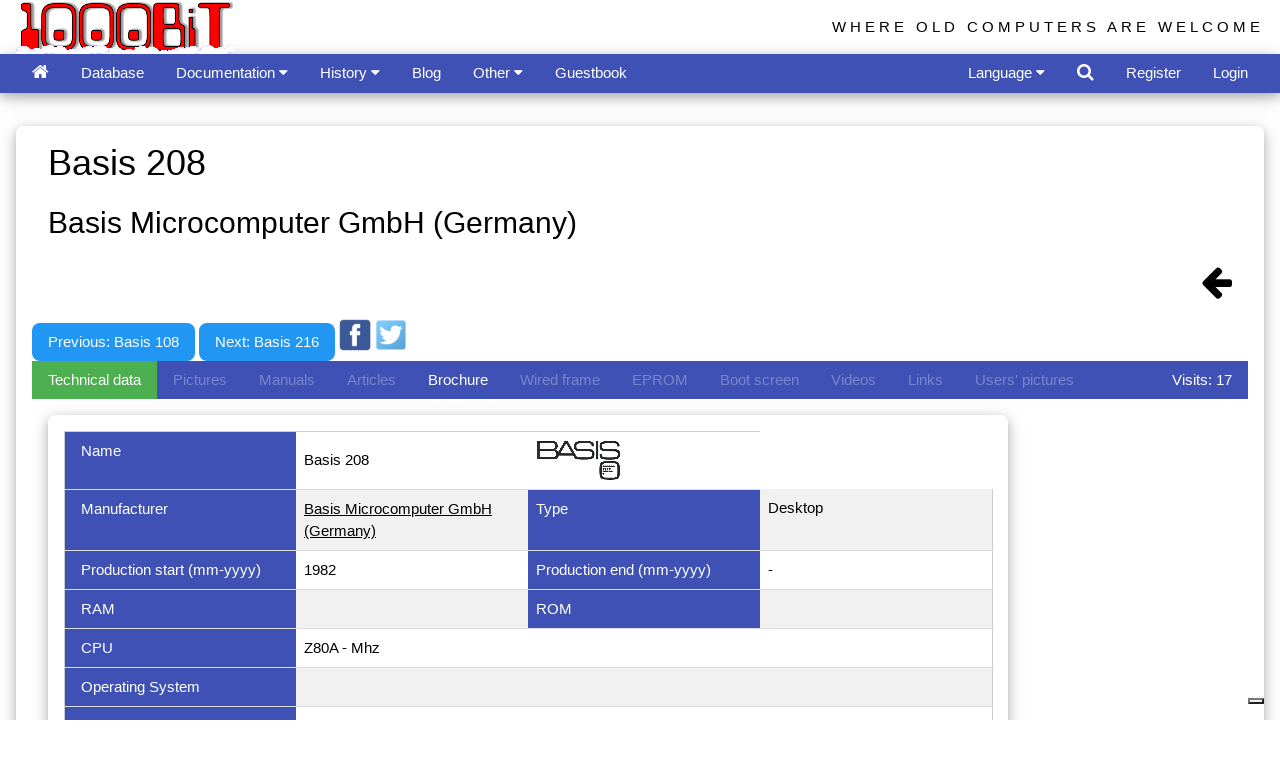

--- FILE ---
content_type: text/html
request_url: https://www.1000bit.it/scheda.asp?id=812
body_size: 38333
content:
<!DOCTYPE HTML >
<HTML>
<HEAD>
<TITLE>1000 BiT - Computer's description</TITLE>
	<script src='https://www.google.com/recaptcha/api.js'></script>
<meta http-equiv="Content-Type" content="text/html; charset=utf-8">
<script data-ad-client="ca-pub-2907747882428441" async src="https://pagead2.googlesyndication.com/pagead/js/adsbygoogle.js"></script>
<script>
  (adsbygoogle = window.adsbygoogle || []).push({
    google_ad_client: "ca-pub-2907747882428441",
    enable_page_level_ads: true
  });
</script>

<meta name="viewport" content="width=device-width, initial-scale=1.0">
<meta charset="utf-8">
<meta name="author" content="Tiziano Garuti">
<meta http-equiv="Content-Type" content="text/html; charset=utf-8">

<meta name="description" content="The most extensive web archive of vintage computers, manuals, old ads, brochures, pictures. Manage your vintage computer collection online!">
<meta name="keywords" content="apple computer, commodore, atari, sinclair, acorn, intertec, zx80, zxspectrum, apple ii, zx spectrum service manual, trs 80 manual,
zx spectrum schematic, pet basic, applesoft, old computer manual,
pet, superbrain, newbrain, cbm, woz, jobs, vintage computers, retrocomputing, retro computer, collectable computer, collectible computer, old computers,
vintage ads, vintage brochure, vecchi computer, computer anni 80, vecchie pubblicita' computer, apple ][, vecchie riviste computer, 
retro computer, dati tecnici vecchi computer, 80s' computer,
technical data sheet, technical vintage computer info, technical old computers info, rare computer, classic computer, old computer ads, 
old computers brochures, ビンテージ・コンピュータ, ビンテージPC, 古いパソコン, 懐かしいコンピュータ, 中古品, 中古パソコン, あっぷる, 配線図, ビンテージ MAC, マック, コンピューティング, 
マニュアル, 古い広告, 専門雑誌, 技術雑誌, PC雑誌, ビンテージパンフレット, 古いパンフレット, 古いPC, アンティークパソコン, クラシックパソコン, クラシックPC, パソコンサークル, パソコンクラブ, レトロコンピューチング,
レトロPC, PCマニュアル, PCコレクション, ビンテージPCコレクション, ビンテージコンピュータマニュアル, パソコンパンフレット, パンフレットコレクション, PCパンフレット, 昔のパソコン, 昔のコンピュタ, コンピュータアーカイブ, 80年代のコンピュータ">

<link rel="stylesheet" href="/css/w3.css"> 
<link rel="stylesheet" href="/css/font-awesome.min.css">
<link rel="shortcut icon" href="/favicon.ico" type="image/x-icon" /> 
<link rel="icon" href="/favicon.ico" type="image/x-icon" /> 
<link rel="alternate" type="application/atom+xml" href="/1000bitrss.xml" />
<style>
html,body,h1,h2,h3,h4,h5,h6 {
    font-family: "Arial", cursive, sans-serif;
}
body {
	background-color: white;
	margin:0;
}
#TopBtn {
  display: none;
  position: fixed;
  bottom: 20px;
  right: 30px;
  z-index: 99;
  border: none;
  outline: none;
  background-color: red;
  color: white;
  cursor: pointer;
  padding: 10px;
  border-radius: 25px;
}

.topnav {
  overflow: hidden;
  background-color: #333;
}

.topnav a {
  float: left;
  display: block;
  color: #f2f2f2;
  text-align: center;
  padding: 14px 16px;
  text-decoration: none;
  font-size: 17px;
}

.topnav a:hover {
  background-color: #ddd;
  color: black;
}

.topnav .icon {
  display: none;
}

@media screen and (max-width: 600px) {
  .topnav a:not(:first-child) {display: none;}
  .topnav a.icon {
    float: right;
    display: block;
  }
}

@media screen and (max-width: 600px) {
  .topnav.responsive {position: relative;}
  .topnav.responsive .icon {
    position: absolute;
    right: 0;
    top: 0;
  }
  .topnav.responsive a {
    float: none;
    display: block;
    text-align: left;
  }

}

.jssora03l,.jssora03r{display:block;position:absolute;width:55px;height:55px;cursor:pointer;background:url('images/a03.png') no-repeat;overflow:hidden}.jssora03l{background-position:-3px -33px}.jssora03r{background-position:-63px -33px}.jssora03l:hover{background-position:-123px -33px}.jssora03r:hover{background-position:-183px -33px}.jssora03l.jssora03ldn{background-position:-243px -33px}.jssora03r.jssora03rdn{background-position:-303px -33px}.jssora03l.jssora03lds{background-position:-3px -33px;opacity:.3;pointer-events:none}.jssora03r.jssora03rds{background-position:-63px -33px;opacity:.3;pointer-events:none}
</style>
<!--
<link rel="stylesheet" type="text/css" href="/css/cookieconsent.min.css" />
<script async src="//cdnjs.cloudflare.com/ajax/libs/cookieconsent2/3.0.3/cookieconsent.min.js"></script>
<script>
window.addEventListener("load", function(){
window.cookieconsent.initialise({
  "palette": {
    "popup": {
      "background": "#edeff5",
      "text": "#838391"
    },
    "button": {
      "background": "#4b81e8",
      "text": "#ffffff"
    }
  },
  "theme": "classic",
  "position": "top",
  "content": {

	"message": "This site uses cookies to ensure you get the best experience on our website.",
    "dismiss": "Got it!",
    "link": "Learn more",

    "href": "/cookies.asp"
  }
})});
</script>
<script async custom-element="amp-auto-ads"
        src="https://cdn.ampproject.org/v0/amp-auto-ads-0.1.js">
</script>
-->
<script type="text/javascript">
var _iub = _iub || [];
_iub.csConfiguration = {"ccpaAcknowledgeOnDisplay":true,"ccpaApplies":true,"consentOnContinuedBrowsing":false,"enableCcpa":true,"enableTcf":true,"floatingPreferencesButtonDisplay":"bottom-right","invalidateConsentWithoutLog":true,"perPurposeConsent":true,"tcfPurposes":{"1":true,"2":"consent_only","3":"consent_only","4":"consent_only","5":"consent_only","6":"consent_only","7":"consent_only","8":"consent_only","9":"consent_only","10":"consent_only"},"whitelabel":false,"cookiePolicyId":89868084,"siteId":2713287,"lang":"it","cookiePolicyUrl":"https://www.1000bit.it/cookies.asp","privacyPolicyUrl":"https://www.1000bit.it/cookies.asp", "banner":{ "acceptButtonDisplay":true,"closeButtonDisplay":false,"customizeButtonDisplay":true,"explicitWithdrawal":true,"listPurposes":true,"position":"float-top-center","rejectButtonDisplay":true }};
</script>
<script type="text/javascript" src="//cdn.iubenda.com/cs/tcf/stub-v2.js"></script>
<script type="text/javascript" src="//cdn.iubenda.com/cs/tcf/safe-tcf-v2.js"></script>
<script type="text/javascript" src="//cdn.iubenda.com/cs/ccpa/stub.js"></script>
<script type="text/javascript" src="//cdn.iubenda.com/cs/iubenda_cs.js" charset="UTF-8" async></script>

</HEAD>

<BODY>
<script>
function plusDivs(n) {
  showDivs(slideIndex += n);
}

function showDivs(n) {
  var i;
  var x = document.getElementsByClassName("mySlides");
  if (n > x.length) {slideIndex = 1}    
  if (n < 1) {slideIndex = x.length}
  for (i = 0; i < x.length; i++) {
     x[i].style.display = "none";  
  }
  x[slideIndex-1].style.display = "block";  
}

function openTab(evt, tabName) {
  var i, x, tablinks;
  x = document.getElementsByClassName("myTabs");
  for (i = 0; i < x.length; i++) {
      x[i].style.display = "none";
  }
  tablinks = document.getElementsByClassName("tablink");
  for (i = 0; i < x.length; i++) {
      tablinks[i].className = tablinks[i].className.replace(" w3-green", "");
  }
  document.getElementById(tabName).style.display = "block";
  evt.currentTarget.className += " w3-green";
}

</script>

<div id="fb-root"></div>
<script>(function(d, s, id) {
  var js, fjs = d.getElementsByTagName(s)[0];
  if (d.getElementById(id)) return;
  js = d.createElement(s); js.id = id;
  js.src = "//connect.facebook.net/it_IT/all.js#xfbml=1";
  fjs.parentNode.insertBefore(js, fjs);
}(document, 'script', 'facebook-jssdk'));
</script>
<script>
// When the user scrolls down 20px from the top of the document, show the button
window.onscroll = function() {scrollFunction()};
  
function scrollFunction() {
	if (document.body.scrollTop > 20 || document.documentElement.scrollTop > 20) {
        document.getElementById("TopBtn").style.display = "block";
    } else {
        document.getElementById("TopBtn").style.display = "none";
    }
    if (document.body.scrollTop > 54 || document.documentElement.scrollTop > 54) {
        document.getElementById("Logo1000bit").style.display = "none";
    } else {
        document.getElementById("Logo1000bit").style.display = "block";
    }
}
// When the user clicks on the button, scroll to the top of the document
function topFunction() {
    document.body.scrollTop = 0;
    document.documentElement.scrollTop = 0;
}
function openRightMenu() {
    document.getElementById("rightMenu").style.display = "block";
}
function closeRightMenu() {
    document.getElementById("rightMenu").style.display = "none";
}
function myDropFunc(n) {
    var x = document.getElementById(n);
    if (x.className.indexOf("w3-show") == -1) {
        x.className += " w3-show";
        x.previousElementSibling.className += " w3-green";
    } else { 
        x.className = x.className.replace(" w3-show", "");
        x.previousElementSibling.className = 
        x.previousElementSibling.className.replace(" w3-green", "");
    }
}
</script>
<!--
<amp-auto-ads type="adsense"
              data-ad-client="ca-pub-2907747882428441">
</amp-auto-ads>
-->
<button onclick="topFunction()" id="TopBtn" title="Go to top" style="display:none;"><i class="fa fa-caret-up" style="font-size:32px;"></i></button>

<div class="w3-top">
	<div class="w3-container top" id="Logo1000bit" style="width:100%;overflow:hidden;height:54px">
		<div class="w3-cell-row">
			<div class="w3-cell w3-half w3-cell-top">
		
			<a href="/default.asp"><img alt="1000BiT Homepage" src="/images/1000bit_logo_neve.png" style="width:218px; height:54px;" ></a>
		
			</div>	
			<div class="w3-cell w3-half">
				<div class="w3-right w3-hide-small w3-wide w3-margin-top" style="font-size:100%;font-family:'Segoe UI',Arial,sans-serif;">WHERE OLD COMPUTERS ARE WELCOME</div>
			</div>
		</div>
	</div>
	<!-- top bar -->
	<div class="w3-bar w3-indigo w3-card-4" style="width:100%;overflow:hidden;height:39px">
		<div class="w3-container">
			<a href="/default.asp" class="w3-bar-item w3-button" title="Home"><i class="fa fa-home w3-large"></i></a>
			

				<a href="/database.asp?by=S_NOM" id="databaseMenu" class="w3-bar-item w3-button w3-hide-large w3-hide-medium" title="Database"><i class="fa fa-laptop"></i></a>
				<a href="/database.asp?by=S_NOM" id="databaseMenuVerbose" class="w3-bar-item w3-button w3-hide-small">Database</a>

				<div class="w3-dropdown-hover w3-hide-large w3-hide-medium">
					<button class="w3-button" id="documentazioneMenu" style="display:none;"><i class="fa fa-files-o"></i> <i class="fa fa-caret-down"></i></button>
					<div class="w3-dropdown-content w3-bar-block w3-card-4">
						<a href="/support/manuali/manuali.asp" class="w3-bar-item w3-button">Manuals and technical documents</a>
						<a href="/support/riviste/testate.asp" class="w3-bar-item w3-button">Technical magazines</a>
						<a href="/support/articoli/riviste.asp" class="w3-bar-item w3-button">Articles from old magazines</a>
						<a href="/ad/bro/brochures.asp" 	class="w3-bar-item w3-button">Brochures collection</a>
						<a href="/adverts.asp" 		class="w3-bar-item w3-button">Adverts from old magazines</a>
						<a href="/ad/fam/ad.asp" 		class="w3-bar-item w3-button">Adverts with famous people</a>
						<a href="/support/schema/schema.asp" class="w3-bar-item w3-button">Wiring diagrams</a>
						<a href="/support/binary/binfile.asp" class="w3-bar-item w3-button">Binary files （EPROM）</a>
						<a href="/books/books.asp" class="w3-bar-item w3-button">Library</a>
					</div>
				</div>
				<div class="w3-dropdown-hover w3-hide-small">
					<button class="w3-button" id="documentazioneMenuVerbose">Documentation <i class="fa fa-caret-down"></i></button>
					<div class="w3-dropdown-content w3-bar-block w3-card-4">
						<a href="/support/manuali/manuali.asp" class="w3-bar-item w3-button">Manuals and technical documents</a>
						<a href="/support/riviste/testate.asp" class="w3-bar-item w3-button">Technical magazines</a>
						<a href="/support/articoli/riviste.asp" class="w3-bar-item w3-button">Articles from old magazines</a>
						<a href="/ad/bro/brochures.asp" 	class="w3-bar-item w3-button">Brochures collection</a>
						<a href="/adverts.asp" 		class="w3-bar-item w3-button">Adverts from old magazines</a>
						<a href="/ad/fam/ad.asp" 		class="w3-bar-item w3-button">Adverts with famous people</a>
						<a href="/support/schema/schema.asp" class="w3-bar-item w3-button">Wiring diagrams</a>
						<a href="/support/binary/binfile.asp" class="w3-bar-item w3-button">Binary files （EPROM）</a>
						<a href="/books/books.asp" class="w3-bar-item w3-button">Library</a>
					</div>
				</div>
								
				<div class="w3-dropdown-hover w3-hide-large w3-hide-medium">
					<button class="w3-button" id="storiaMenu"><i class="fa fa-archive"></i> <i class="fa fa-caret-down"></i></button>
					<div class="w3-dropdown-content w3-bar-block w3-card-4">
						<a href="/storia/perso/personaggi.asp" class="w3-bar-item w3-button">The people</a>
						<a href="/storia/apple/ap.asp" class="w3-bar-item w3-button">Apple</a>
						<a href="/storia/commod/com.asp" class="w3-bar-item w3-button">Commodore</a>
						<a href="/storia/sinclair/sinc.asp" class="w3-bar-item w3-button">Sinclair</a>
					</div>
				</div>
				<div class="w3-dropdown-hover">
					<button class="w3-button" id="storiaMenuVerbose">History <i class="fa fa-caret-down"></i></button>
					<div class="w3-dropdown-content w3-bar-block w3-card-4">
						<a href="/storia/perso/personaggi.asp" class="w3-bar-item w3-button">The people</a>
						<a href="/storia/apple/ap.asp" class="w3-bar-item w3-button">Apple</a>
						<a href="/storia/commod/com.asp" class="w3-bar-item w3-button">Commodore</a>
						<a href="/storia/sinclair/sinc.asp" class="w3-bar-item w3-button">Sinclair</a>
					</div>
				</div>

				<a href="/blog.asp" 	class="w3-bar-item w3-button">Blog</a>
				<!--
				<div class="w3-dropdown-hover">
					<button class="w3-button" id="blogForumMenu"><i class="fa fa-users"></i> <i class="fa fa-caret-down"></i></button>
					<div class="w3-dropdown-content w3-bar-block w3-card-4">
						<a href="/blog.asp" 	class="w3-bar-item w3-button">Blog</a>
						<a href="/forum/default.asp" 	class="w3-bar-item w3-button">Forum</a>
					</div>
				</div>
				-->
				<!--
				<a href="/blog.asp" class="w3-bar-item w3-button">Blog</a>
				<a href="/forum/default.asp" 	class="w3-bar-item w3-button">Forum</a>
				-->
								
				<div class="w3-dropdown-hover">
					<button class="w3-button" id="altreMenu">Other </i> <i class="fa fa-caret-down"></i></button>
					<div class="w3-dropdown-content w3-bar-block w3-card-4">
						<a href="/collezioni.asp" class="w3-bar-item w3-button">Collections</a>
						<a href="/links.asp" class="w3-bar-item w3-button">Links</a>
						<a href="/retro1000.asp" class="w3-bar-item w3-button">Retro1000.BiT</a>
						<a href="/database4.asp" class="w3-bar-item w3-button">Most visited computers and most wanted computers</a>
						<a href="/diffusion.asp" class="w3-bar-item w3-button">Computers distribution among collectors</a>

						<a href="/videolist.asp" class="w3-bar-item w3-button">Videos from Youtube</a>

						<a href="/events/Eventi.asp" class="w3-bar-item w3-button">Events</a>
						<a href="/support/libri/libri.asp" class="w3-bar-item w3-button">Suggested books by the webmaster</a>
						<a href="/statistiche.asp" class="w3-bar-item w3-button">Statistics</a>
					</div>
				</div>

				<!--
				<div class="w3-dropdown-hover">
					<button class="w3-button" id="altreMenuVerbose">Other pages <i class="fa fa-caret-down"></i></button>
					<div class="w3-dropdown-content w3-bar-block w3-card-4">
						<a href="/collezioni.asp" class="w3-bar-item w3-button">Collections</a>
						<a href="/links.asp" class="w3-bar-item w3-button">Links</a>
						<a href="/retro1000.asp" class="w3-bar-item w3-button">Retro1000.BiT</a>
						<a href="/database4.asp" class="w3-bar-item w3-button">Most visited computers and most wanted computers</a>
						<a href="/diffusion.asp" class="w3-bar-item w3-button">Computers distribution among collectors</a>

						<a href="/videolist.asp" class="w3-bar-item w3-button">Videos from Youtube</a>

						<a href="/events/Eventi.asp" class="w3-bar-item w3-button">Events</a>
						<a href="/support/libri/libri.asp" class="w3-bar-item w3-button">Suggested books by the webmaster</a>
						<a href="/statistiche.asp" class="w3-bar-item w3-button">Statistics</a>
					</div>
				</div>
				-->
				<a href="/guest.asp" class="w3-bar-item w3-button" title="Guestbook">Guestbook</a>
				<!--
				<a href="/guest.asp" class="w3-bar-item w3-button">Guestbook</a>
				-->
				
				<!-- right elements -->
				
				<div class="w3-dropdown-hover w3-right w3-hide-large w3-hide-medium">
					<button class="w3-button" id="moreMenu"><i class="fa fa-user-circle-o"></i> <i class="fa fa-caret-down"></i></button>
					<div class="w3-dropdown-content w3-bar-block w3-card-4">
						
							<a href="#" class="w3-bar-item w3-button" onclick="document.getElementById('frmLogin').style.display='block';">Login</a>
							<a href="/register.asp" class="w3-bar-item w3-button">Register</a>
						
					</div>
				</div>
				<a href="#" class="w3-bar-item w3-button w3-right w3-hide-small" onclick="document.getElementById('frmLogin').style.display='block';">Login</a>
				<a href="/register.asp" class="w3-bar-item w3-button w3-right w3-hide-small">Register</a>
				
				<a class="w3-bar-item w3-button w3-hover-white w3-right" href="javascript:void(0)" onclick="document.getElementById('frmSearch').style.display='block';document.getElementById('txtSearch').focus();" title='Search in 1000bit'><i class="fa fa-search w3-large"></i></a>

				<div class="w3-dropdown-hover w3-right">
					<button class="w3-button" id="linguaMenu">Language <i class="fa fa-caret-down"></i></button>
					<div class="w3-dropdown-content w3-bar-block w3-card-4 w3-center">
						<a href="/wrapper.asp?l=ita" class="w3-bar-item w3-button" title="Visita il sito in italiano"><img class="w3-image" src="/images/it.png" style="height:24px" alt="Visita il sito in italiano"></a>
						<a href="/wrapper.asp?l=eng" class="w3-bar-item w3-button" title="Visit the site in English"><img class="w3-image" src="/images/us.png" style="height:24px;" alt="Visit the site in English"></a>
						<a href="/wrapper.asp?l=jap" class="w3-bar-item w3-button" title="日本語で読む"><img src="/images/jp.png" class="w3-image" style="height:24px;" alt="日本語で読む"></a>
					</div>
				</div>
				<!--
				<a href="/wrapper.asp?l=ita" class="w3-bar-item w3-button w3-hover-white w3-right" title="Visita il sito in italiano"><img class="w3-image" src="/images/it.png" style="height:24px" alt="Visita il sito in italiano"></a>
				<a href="/wrapper.asp?l=eng" class="w3-bar-item w3-button w3-hover-white w3-right" title="Visit the site in English"><img class="w3-image" src="/images/us.png" style="height:24px;" alt="Visit the site in English"></a>
				<a href="/wrapper.asp?l=jap" class="w3-bar-item w3-button w3-hover-white w3-right" title="日本語で読む"><img class="w3-image" src="/images/jp.png" style="height:24px;" alt="日本語で読む"></a>
				-->
				
		</div>
	</div> 
</div>
<br />
<br />
<br />
<br />

<!-- burgermenu -->
<div class="w3-sidebar w3-bar-block w3-card-2 w3-animate-right" style="display:none;right:0;" id="rightMenu">
	
		<button onclick="closeRightMenu()" class="w3-bar-item w3-button w3-large w3-red">Close &times;</button>
		<a href="/database.asp?coll=-1" class="w3-bar-item w3-button">My collection</a>
		<a href="/register.asp?id=M" class="w3-bar-item w3-button">My account</a>
	
</div>

<!-- login form -->
<div id="frmLogin" class="w3-modal">
	<div class="w3-modal-content w3-card-4 w3-animate-zoom" style="max-width:600px">

		<div class="w3-center"><br>
			<span onclick="document.getElementById('frmLogin').style.display='none'" class="w3-button w3-xlarge w3-hover-red w3-display-topright" title="Close Modal">&times;</span>
			<img src="/images/1000bit_logo.png" alt="1000BiT Logo" style="width:30%" class="w3-margin-top">
		</div>

		<form class="w3-container" method="post" action="/wrapper.asp">
		<div class="w3-section">
		  <label><strong>Username</strong></label>
		  <input class="w3-input w3-border w3-margin-bottom" type="text" placeholder="Enter Username" name="txtUserName" required>
		  <label><strong>Password</strong></label>
		  <input class="w3-input w3-border" type="password" placeholder="Enter Password" name="txtUserPassword" required>
		  <button class="w3-button w3-block w3-blue w3-section w3-padding w3-round-large" value="Ok" name="Ok" id="Ok" type="submit">Login</button>
		  <!--<input class="w3-check w3-margin-top" type="checkbox" checked="checked"> Remember me -->
		</div>
		</form>

		<div class="w3-container w3-border-top w3-padding-16 w3-light-grey">
			<button onclick="document.getElementById('frmLogin').style.display='none'" type="button" class="w3-button w3-red w3-round-large">Cancel</button>
			<span class="w3-right w3-padding">
				
					<a href="/mailpsw.asp">Have you forgot your password?</a>
				
			</span>
		</div>

	</div>
</div>


<!-- search form -->
<div id="frmSearch" class="w3-modal">
	<div class="w3-modal-content w3-card-4 w3-animate-zoom" style="max-width:400px">

		<div class="w3-center"><br>
			<span onclick="document.getElementById('frmSearch').style.display='none'" class="w3-button w3-xlarge w3-hover-red w3-display-topright" title="Close Modal">&times;</span>
			<img src="/images/1000bit_logo.png" alt="Logo" style="width:50%" class="w3-margin-top">
		</div>

		<form class="w3-container" method="post" action="/search.asp">
		<div class="w3-section">
			<input type="text" id="txtSearch" name="txtSearch" class="w3-input w3-white w3-border" placeholder="Search ...">
			<button name="Search" class="w3-button w3-block w3-section w3-padding w3-blue w3-round-large" style="display:inline-block;"><i class="fa fa-search w3-large"></i></button>
		</div>
		</form>

		<div class="w3-container w3-border-top w3-padding-16 w3-light-grey">
			<button onclick="document.getElementById('frmSearch').style.display='none'" type="button" class="w3-button w3-red w3-round-large">Cancel</button>
		</div>


		<div>
			<script>
			  (function() {
				var cx = '016164572595440589381:aesmdx6asii';
				var gcse = document.createElement('script');
				gcse.type = 'text/javascript';
				gcse.async = true;
				gcse.src = 'https://cse.google.com/cse.js?cx=' + cx;
				var s = document.getElementsByTagName('script')[0];
				s.parentNode.insertBefore(gcse, s);
			  })();
			</script>
			<gcse:search></gcse:search>		
		</div>

	</div>
</div>



<BR>
<div class="w3-container">		
	<div class="w3-panel w3-card-4 w3-round-large">  


<div itemscope itemtype="http://schema.org/Product" >
    <div class="w3-container">
		<div class="w3-cell-row">
			<div class="w3-cell w3-mobile">
					<h1 itemprop="name">Basis 208</h1>
					<h2 itemprop="manufacturer">Basis Microcomputer GmbH (Germany)</h2>
					<div itemprop="review" itemtype="http://schema.org/Review" itemscope>
						<div itemprop="author" itemtype="http://schema.org/Person" itemscope>
						  <meta itemprop="name" content="www.1000bit.it" />
						</div>
					</div>
			</div>
			<div class="w3-cell w3-mobile w3-right">
				<div id="fb-root"></div>
				<script>(function(d, s, id) {
				var js, fjs = d.getElementsByTagName(s)[0];
				if (d.getElementById(id)) return;
				js = d.createElement(s); js.id = id;
				js.src = "//connect.facebook.net/en_US/sdk.js#xfbml=1&version=v2.9";
				fjs.parentNode.insertBefore(js, fjs);
				}(document, 'script', 'facebook-jssdk'));</script>
				<div class="fb-like" data-href="http://www.1000bit.it/scheda.asp?id=812" data-layout="button" data-action="like" data-size="large" data-show-faces="true" data-share="true"></div>
			</div>
		</div>
	</div>

	<A class="w3-bar-item w3-button w3-right" href=""><i class="w3-xxlarge fa fa-arrow-left"></i></a>


	
	<!-- inizio navigazione -->
	
		<a class="w3-button w3-blue w3-round-large" title="Previous computer" href="scheda.asp?id=810">
		
		Previous: Basis 108
		</a>
	
		<a class="w3-button w3-blue w3-round-large" title="Next computer" href="scheda.asp?id=813">
		
		Next: Basis 216
		</a>
	
	<!-- fine navigazione -->

	
	<a href="https://www.facebook.com/sharer/sharer.php?u=https://www.1000bit.it/scheda.asp?id=812" target="_blank">
	<img src="images/fb.png" class="w3-image" style="width:32px;display:inline;"></a>
	<a href="https://twitter.com/home?status=https://www.1000bit.it/scheda.asp?id=812" target="_blank">
		<img src="images/twitter.png" class="w3-image" style="width:32px;display:inline;"></a>

	
	<script async src="//pagead2.googlesyndication.com/pagead/js/adsbygoogle.js"></script>
	<!-- Sottile -->
	<ins class="adsbygoogle"
		 style="display:inline-block;width:728px;height:90px"
		 data-ad-client="ca-pub-2907747882428441"
		 data-ad-slot="9866352218"></ins>
	<script>
	(adsbygoogle = window.adsbygoogle || []).push({});
	</script>  	

<div class="w3-responsive">	

<div class="w3-bar w3-indigo">
  <button class="w3-bar-item w3-button tablink w3-green" onclick="openTab(event, 'tabDatiTecnici')">
	  
	  Technical data
	  
  </button>
  
	<button class="w3-bar-item w3-button tablink w3-disabled" > 
   
	  Pictures
	  
   </button>
  
  <button class="w3-bar-item w3-button tablink w3-disabled">
   
	  Manuals
	  
   </button>
  
  <button class="w3-bar-item w3-button tablink w3-disabled">
   
	  Articles
	  
   </button>
   
  
  <button class="w3-bar-item w3-button tablink" onclick="openTab(event, 'tabBrochure')">
   
	  Brochure
	  
   </button>
  
  <button class="w3-bar-item w3-button tablink w3-disabled">
   
	  Wired frame
	  
   </button>

  
  <button class="w3-bar-item w3-button tablink w3-disabled">
   
	   EPROM
	  
   </button>

   
  <button class="w3-bar-item w3-button tablink w3-disabled">
   
	  Boot screen
	  
   </button>
   
  
  <button class="w3-bar-item w3-button tablink w3-disabled">
   
	  Videos
	  
   </button>
   
  
  <button class="w3-bar-item w3-button tablink w3-disabled">
   
	  Links
	  
   </button>
   
  
  <button class="w3-bar-item w3-button tablink w3-disabled">
   
	  Users' pictures 
	  
   </button>
	<DIV class="w3-bar-item w3-right">
	Visits: 17
	</div>
  
</div>


</div>
	 

	<!-- Slides container -->
	<div class="w3-responsive">
	<div class="w3-container myTabs" id="tabFoto" style="display:none">
		<div class="w3-panel w3-card-4 w3-round-large w3-padding-16 w3-center" style="width:960px;">  
		<div class="w3-content w3-display-container">
		
			<p style="text-align:left">Nothing to show you</p>
		
		</div>
		</div>
	</div>
	</div>

	<div class="w3-responsive">
		<div class="w3-container myTabs" id="tabDatiTecnici">
			<div class="w3-panel w3-card-4 w3-round-large w3-padding-16" style="width:960px;">  
 			<table class="w3-table-all">
			<tr>			
              <TD style="width:25%;" class="w3-indigo">Name	</TD>
              <TD style="width:25%;vertical-align:middle;">Basis 208
			</TD>
			<td>

				<a href="database2.asp?id=127">
				<img itemprop="logo" alt="Basis Microcomputer GmbH" class="w3-image" style="height:40px;max-width:300px;" src="/logos/basis.png"></a>&nbsp;

			</td>
			</tr>
			<tr>			
              <TD style="width:25%;" class="w3-indigo">Manufacturer	</TD>
              <TD width="25%">
				<a href="database2.asp?id=127">
					Basis Microcomputer GmbH (Germany)
				</a> 
			  </TD>
              <TD style="width:25%;" class="w3-indigo">Type</TD>
              <TD itemProp="category" width="25%">Desktop</TD>
 				</tr>
				<tr>			
              <TD style="width:25%;" class="w3-indigo">Production start (mm-yyyy)</TD>
              <TD itemprop="releaseDate" width="25%" align="left">1982
			  </TD>
              <TD style="width:25%;" class="w3-indigo">Production end (mm-yyyy)</TD>
              <TD width="25%" align="left"> - </TD>
				</tr>
				<tr>			
              <TD style="width:25%;" class="w3-indigo">RAM</TD>
              <TD width="25%" align="left"></TD>
              <TD style="width:25%;" class="w3-indigo">ROM</TD>
              <TD width="25%" align="left"></TD>
 				</tr>
				<tr>			
              <TD style="width:25%;" class="w3-indigo">CPU</TD>
              <TD colspan="3">Z80A -  Mhz</TD>
 				</tr>
				<tr>			
              <TD style="width:25%;" class="w3-indigo">Operating System</TD>
              <TD colspan="3"></TD>
   				</tr>
				<tr>			
              <TD style="width:25%;" class="w3-indigo">Text (Cols x Rows)</TD>
              <TD colspan="3"></TD>
				</tr>
				<tr>			
              <TD style="width:25%;" class="w3-indigo">Graphics</TD>
              <TD colspan="3"></TD>
				</tr>
				<tr>			
              <TD style="width:25%;" class="w3-indigo">Sound</TD>
              <TD colspan="3"></TD>
				</tr>
				<tr>			
              <TD style="width:25%;" class="w3-indigo">Storage memory</TD>
              <TD colspan="3"></TD>
				</tr>
				<tr>			
              <TD style="width:25%;" class="w3-indigo">Serial port</TD>
              <TD width="25%" align="left"></TD>
              <TD style="width:25%;" class="w3-indigo">Parallel port</TD>
              <TD width="25%" align="left"></TD>
				</tr>
				<tr>			
              <TD style="width:25%;" class="w3-indigo">Others port</TD>
              <TD colspan="3">10 proprietary slots</TD>
				</tr>
				<tr>			
              <TD style="width:25%;" class="w3-indigo">Original price</TD>
              <TD width="25%" align="left">&nbsp; </TD>
              <TD style="width:25%;" class="w3-indigo">Currency original price</TD>
              <TD width="25%" align="left"> </TD>
				</tr>
				<tr>			
              <TD style="width:25%;" class="w3-indigo">Units sold</TD>
              <TD colspan="3"></TD>
				</tr>
				<tr>			
              <TD style="width:25%;" class="w3-indigo">Note</TD>
              <TD colspan="3">&nbsp;</TD>
				</tr>

				<tr>			
              <TD style="width:25%;" class="w3-indigo">Configurations</TD>
              <TD colspan="3">&nbsp;</TD>
				</tr>

				<tr>			
              <TD style="width:25%;" class="w3-indigo">User</TD>
              <TD colspan="3">webmaster</TD>
				</tr>
			</table>
			</div>
		</div>
	</div>
	
      
	<div class="w3-responsive">
	  <div class="w3-container myTabs" id="tabBootscreen" style="display:none">
		<div class="w3-panel w3-card-4 w3-round-large w3-padding-16" style="width:960px;">  
      
	  <p>Nothing to show you</p>
      
	  </div>
	  </div>
	  </div>
	  
	  
	<div class="w3-responsive">
 	  <div class="w3-container myTabs" id="tabFotoUtenti" style="display:none">
		<div class="w3-panel w3-card-4 w3-round-large w3-padding-16" style="width:960px;">  
	  
	  <p>Nothing to show you</p>
      
	  </div>
	  </div>
	</div>
	  
	  
	<div class="w3-responsive">
	  <div class="w3-container myTabs" id="tabVideo" style="display:none">
		<div class="w3-panel w3-card-4 w3-round-large w3-padding-16" style="width:960px;">  
	  
		<p>Nothing to show you</p>
	  
         </div>
      </div>
	</div>
	
	  
	  
	<div class="w3-responsive">
	  <div class="w3-container myTabs" id="tabLinks" style="display:none">
		<div class="w3-panel w3-card-4 w3-round-large w3-padding-16" style="width:960px;">  
	  
		<p>Nothing to show you</p>
	  
      </div>
      </div>
	</div>
	
	
	
 	<div class="w3-responsive">
	  <div class="w3-container myTabs" id="tabManuali" style="display:none">
		<div class="w3-panel w3-card-4 w3-round-large w3-padding-16" style="width:960px;">  
	
		<p>Nothing to show you</p>
	  
      </div>
      </div>
	</div>
	
	
	
	<div class="w3-responsive">
	  <div class="w3-container myTabs" id="tabBrochure" style="display:none">
		<div class="w3-panel w3-card-4 w3-round-large w3-padding-16" style="width:960px;">  
	
				<TABLE class="w3-table-all">
					  
				      <TR>
				        <TD style="width:80%;">
				          <A HREF="/js/web/viewer.html?file=%2Fad%2Fbro%2Fbasis%2Fbasisseries200%2Epdf#zoom=page-fit" target="_blank">Basis 200 Series</A> - Thanks to Michael Nadeau
				        </TD>
				        <TD style="width:20%;text-align:center;">
						<A HREF="/js/web/viewer.html?file=%2Fad%2Fbro%2Fbasis%2Fbasisseries200%2Epdf#zoom=page-fit" target="_blank"><img alt="Basis 200 Series" src="http://www.1000bit.it/ad/bro/basis/BasisSeries200_b.jpg" style="max-width:160px;width:160px;max-height:240px;height:240px;" ></A>
				        </TD>
				      </TR>
				      
				</TABLE>
      
      </div>
      </div>
	</div>
	
	
	
	<div class="w3-responsive">
	  <div class="w3-container myTabs" id="tabSchemi" style="display:none">
		<div class="w3-panel w3-card-4 w3-round-large w3-padding-16" style="width:960px;">  
	
		<p>Nothing to show you</p>
	  
      </div>
      </div>
	</div>
	
	
	<div class="w3-responsive">
	  <div class="w3-container myTabs" id="tabEPROM" style="display:none">
		<div class="w3-panel w3-card-4 w3-round-large w3-padding-16" style="width:960px;">  
			
				<p>Nothing to show you</p>
			
      </div>
      </div>
	</div>
	
	  
	
	<div class="w3-responsive">
	  <div class="w3-container myTabs" id="tabArticoli" style="display:none">
		<div class="w3-panel w3-card-4 w3-round-large w3-padding-16" style="width:960px;">  
	
		<p>Nothing to show you</p>
	  
      </div>
      </div>
	</div>


		<p>If you want to leave a comment, please log in.</p>
	
	<button class="w3-button w3-blue w3-round-large w3-disabled" value="Add comment" type="button" title="Add comment">
	
	Add comment
	
	</button>

	<div class="w3-responsive">
	  <div class="w3-container">
		<div class="w3-panel w3-card-4 w3-round-large w3-padding-16" style="width:960px;">  
	
		<p>At the moment no comments, do you want to write the first?</p>
		
		</div>
      </div>
	</div>
	  
  <!--</FORM>-->
  <P><p>Are there some errors? Do you have other info? 
<script type="text/javascript">
<!--
// eMail Obfuscator Script 1.31 by Tim Williams - freeware
    {     document.write(String.fromCharCode(60,97,32,104,114,101,102,61,34,109,97,105,108,116,111,58,119,101,98,109,97,115,116,101,114,64,49,48,48,48,98,105,116,46,105,116,34,62,109,97,105,108,32,109,101,60,47,97,62))
     }
//-->
</script>
<noscript>
</noscript>
.</P>
	<div class="w3-bar">
		<A class="w3-bar-item w3-button w3-right" href=""><i class="w3-xxlarge fa fa-arrow-left"></i></a>
	</div>
<BR>


<!-- Comment form -->
<div id="frmComment" class="w3-modal">
	<div class="w3-modal-content w3-card-4 w3-round-large w3-animate-zoom" style="width:800px">
		<div class="w3-center"><br>
			<span onclick="document.getElementById('frmComment').style.display='none'" class="w3-button w3-xlarge w3-hover-red w3-display-topright" title="Close Modal">&times;</span>
			<img src="/images/1000bit_logo.png" alt="1000BiT Logo" style="width:30%" class="w3-margin-top">
		</div>
		<form method="POST" name="FormComment" ID="FormComment" action="scheda.asp?id=812">
			<table class="w3-table w3-padding">
				<tr >
					<td colspan="2">
					
					<p>Leave your comment or tell us something about this computer (2000 char. max.)</p>
					
					</td>
				</tr>
				<tr>
					<td class="w3-indigo">Comment</td>
					<td>
					<input type="hidden" name="id_modello" value="812">
					<input type="hidden" name="id_utente" value="-1">
					<textarea class="w3-input w3-border w3-round-large" cols="60" rows="4" id="txtComment" name="txtComment"
					
					placeholder="Leave your comment or tell us something about this computer."
					></textarea>
					</td>
				</tr>
				<tr>
					<td  colspan="2" class="w3-center">		
<div class="w3-container w3-white w3-cell">
  <p>Secure Code:</p>
</div>

<div class="w3-container w3-white w3-cell">
  <div class="g-recaptcha" data-sitekey="6LdI3AMTAAAAAPUQ_IFI0HOuD04e7YY0mBBVyTTp"></div>
</div>

<div class="w3-container w3-white w3-cell">
  <input class="w3-button w3-blue w3-round-large" name="btn" value="Insert" type="SUBMIT" id="btnInsert">
</div>					  </span>
					</td>					
				</tr>
			</table>
		<div class="w3-container w3-border-top w3-padding-16 w3-light-grey w3-round-large">
			<button onclick="document.getElementById('frmComment').style.display='none'" type="button" class="w3-button w3-red w3-round-large">Cancel</button>
		</div>	
	</div>
</div>


</div>

</div>
</div>
<footer class="w3-container w3-grey">
	<!-- Piede -->
	<div class="w3-panel w3-border w3-light-grey w3-round-large w3-center">
		<b>NO</b> Copyright &copy; 1998-2026<BR>
	The material (manuals, brochures, etc.) is NOT to be used for any purpose other than private study, scholarship, or research.
		<br>
	<a href="/default.asp" target="_top" class="w3-hover-none w3-text-blue w3-hover-text-red">Everything start from here</a><br>
	For any	problem contact the
	<script type="text/javascript">
	<!--
	// eMail Obfuscator Script 1.31 by Tim Williams - freeware
		{     document.write(String.fromCharCode(60,97,32,104,114,101,102,61,34,109,97,105,108,116,111,58,119,101,98,109,97,115,116,101,114,64,49,48,48,48,98,105,116,46,105,116,34,62,119,101,98,109,97,115,116,101,114,60,47,97,62))
		 }
	//-->
	</script>
	<noscript>
	</noscript>
	. All logos and trademarks in this site are property of their respective owner.
	</div> 
</footer>

</BODY>
</HTML>





--- FILE ---
content_type: text/html; charset=utf-8
request_url: https://www.google.com/recaptcha/api2/anchor?ar=1&k=6LdI3AMTAAAAAPUQ_IFI0HOuD04e7YY0mBBVyTTp&co=aHR0cHM6Ly93d3cuMTAwMGJpdC5pdDo0NDM.&hl=en&v=PoyoqOPhxBO7pBk68S4YbpHZ&size=normal&anchor-ms=20000&execute-ms=30000&cb=bdszx2skhchn
body_size: 49453
content:
<!DOCTYPE HTML><html dir="ltr" lang="en"><head><meta http-equiv="Content-Type" content="text/html; charset=UTF-8">
<meta http-equiv="X-UA-Compatible" content="IE=edge">
<title>reCAPTCHA</title>
<style type="text/css">
/* cyrillic-ext */
@font-face {
  font-family: 'Roboto';
  font-style: normal;
  font-weight: 400;
  font-stretch: 100%;
  src: url(//fonts.gstatic.com/s/roboto/v48/KFO7CnqEu92Fr1ME7kSn66aGLdTylUAMa3GUBHMdazTgWw.woff2) format('woff2');
  unicode-range: U+0460-052F, U+1C80-1C8A, U+20B4, U+2DE0-2DFF, U+A640-A69F, U+FE2E-FE2F;
}
/* cyrillic */
@font-face {
  font-family: 'Roboto';
  font-style: normal;
  font-weight: 400;
  font-stretch: 100%;
  src: url(//fonts.gstatic.com/s/roboto/v48/KFO7CnqEu92Fr1ME7kSn66aGLdTylUAMa3iUBHMdazTgWw.woff2) format('woff2');
  unicode-range: U+0301, U+0400-045F, U+0490-0491, U+04B0-04B1, U+2116;
}
/* greek-ext */
@font-face {
  font-family: 'Roboto';
  font-style: normal;
  font-weight: 400;
  font-stretch: 100%;
  src: url(//fonts.gstatic.com/s/roboto/v48/KFO7CnqEu92Fr1ME7kSn66aGLdTylUAMa3CUBHMdazTgWw.woff2) format('woff2');
  unicode-range: U+1F00-1FFF;
}
/* greek */
@font-face {
  font-family: 'Roboto';
  font-style: normal;
  font-weight: 400;
  font-stretch: 100%;
  src: url(//fonts.gstatic.com/s/roboto/v48/KFO7CnqEu92Fr1ME7kSn66aGLdTylUAMa3-UBHMdazTgWw.woff2) format('woff2');
  unicode-range: U+0370-0377, U+037A-037F, U+0384-038A, U+038C, U+038E-03A1, U+03A3-03FF;
}
/* math */
@font-face {
  font-family: 'Roboto';
  font-style: normal;
  font-weight: 400;
  font-stretch: 100%;
  src: url(//fonts.gstatic.com/s/roboto/v48/KFO7CnqEu92Fr1ME7kSn66aGLdTylUAMawCUBHMdazTgWw.woff2) format('woff2');
  unicode-range: U+0302-0303, U+0305, U+0307-0308, U+0310, U+0312, U+0315, U+031A, U+0326-0327, U+032C, U+032F-0330, U+0332-0333, U+0338, U+033A, U+0346, U+034D, U+0391-03A1, U+03A3-03A9, U+03B1-03C9, U+03D1, U+03D5-03D6, U+03F0-03F1, U+03F4-03F5, U+2016-2017, U+2034-2038, U+203C, U+2040, U+2043, U+2047, U+2050, U+2057, U+205F, U+2070-2071, U+2074-208E, U+2090-209C, U+20D0-20DC, U+20E1, U+20E5-20EF, U+2100-2112, U+2114-2115, U+2117-2121, U+2123-214F, U+2190, U+2192, U+2194-21AE, U+21B0-21E5, U+21F1-21F2, U+21F4-2211, U+2213-2214, U+2216-22FF, U+2308-230B, U+2310, U+2319, U+231C-2321, U+2336-237A, U+237C, U+2395, U+239B-23B7, U+23D0, U+23DC-23E1, U+2474-2475, U+25AF, U+25B3, U+25B7, U+25BD, U+25C1, U+25CA, U+25CC, U+25FB, U+266D-266F, U+27C0-27FF, U+2900-2AFF, U+2B0E-2B11, U+2B30-2B4C, U+2BFE, U+3030, U+FF5B, U+FF5D, U+1D400-1D7FF, U+1EE00-1EEFF;
}
/* symbols */
@font-face {
  font-family: 'Roboto';
  font-style: normal;
  font-weight: 400;
  font-stretch: 100%;
  src: url(//fonts.gstatic.com/s/roboto/v48/KFO7CnqEu92Fr1ME7kSn66aGLdTylUAMaxKUBHMdazTgWw.woff2) format('woff2');
  unicode-range: U+0001-000C, U+000E-001F, U+007F-009F, U+20DD-20E0, U+20E2-20E4, U+2150-218F, U+2190, U+2192, U+2194-2199, U+21AF, U+21E6-21F0, U+21F3, U+2218-2219, U+2299, U+22C4-22C6, U+2300-243F, U+2440-244A, U+2460-24FF, U+25A0-27BF, U+2800-28FF, U+2921-2922, U+2981, U+29BF, U+29EB, U+2B00-2BFF, U+4DC0-4DFF, U+FFF9-FFFB, U+10140-1018E, U+10190-1019C, U+101A0, U+101D0-101FD, U+102E0-102FB, U+10E60-10E7E, U+1D2C0-1D2D3, U+1D2E0-1D37F, U+1F000-1F0FF, U+1F100-1F1AD, U+1F1E6-1F1FF, U+1F30D-1F30F, U+1F315, U+1F31C, U+1F31E, U+1F320-1F32C, U+1F336, U+1F378, U+1F37D, U+1F382, U+1F393-1F39F, U+1F3A7-1F3A8, U+1F3AC-1F3AF, U+1F3C2, U+1F3C4-1F3C6, U+1F3CA-1F3CE, U+1F3D4-1F3E0, U+1F3ED, U+1F3F1-1F3F3, U+1F3F5-1F3F7, U+1F408, U+1F415, U+1F41F, U+1F426, U+1F43F, U+1F441-1F442, U+1F444, U+1F446-1F449, U+1F44C-1F44E, U+1F453, U+1F46A, U+1F47D, U+1F4A3, U+1F4B0, U+1F4B3, U+1F4B9, U+1F4BB, U+1F4BF, U+1F4C8-1F4CB, U+1F4D6, U+1F4DA, U+1F4DF, U+1F4E3-1F4E6, U+1F4EA-1F4ED, U+1F4F7, U+1F4F9-1F4FB, U+1F4FD-1F4FE, U+1F503, U+1F507-1F50B, U+1F50D, U+1F512-1F513, U+1F53E-1F54A, U+1F54F-1F5FA, U+1F610, U+1F650-1F67F, U+1F687, U+1F68D, U+1F691, U+1F694, U+1F698, U+1F6AD, U+1F6B2, U+1F6B9-1F6BA, U+1F6BC, U+1F6C6-1F6CF, U+1F6D3-1F6D7, U+1F6E0-1F6EA, U+1F6F0-1F6F3, U+1F6F7-1F6FC, U+1F700-1F7FF, U+1F800-1F80B, U+1F810-1F847, U+1F850-1F859, U+1F860-1F887, U+1F890-1F8AD, U+1F8B0-1F8BB, U+1F8C0-1F8C1, U+1F900-1F90B, U+1F93B, U+1F946, U+1F984, U+1F996, U+1F9E9, U+1FA00-1FA6F, U+1FA70-1FA7C, U+1FA80-1FA89, U+1FA8F-1FAC6, U+1FACE-1FADC, U+1FADF-1FAE9, U+1FAF0-1FAF8, U+1FB00-1FBFF;
}
/* vietnamese */
@font-face {
  font-family: 'Roboto';
  font-style: normal;
  font-weight: 400;
  font-stretch: 100%;
  src: url(//fonts.gstatic.com/s/roboto/v48/KFO7CnqEu92Fr1ME7kSn66aGLdTylUAMa3OUBHMdazTgWw.woff2) format('woff2');
  unicode-range: U+0102-0103, U+0110-0111, U+0128-0129, U+0168-0169, U+01A0-01A1, U+01AF-01B0, U+0300-0301, U+0303-0304, U+0308-0309, U+0323, U+0329, U+1EA0-1EF9, U+20AB;
}
/* latin-ext */
@font-face {
  font-family: 'Roboto';
  font-style: normal;
  font-weight: 400;
  font-stretch: 100%;
  src: url(//fonts.gstatic.com/s/roboto/v48/KFO7CnqEu92Fr1ME7kSn66aGLdTylUAMa3KUBHMdazTgWw.woff2) format('woff2');
  unicode-range: U+0100-02BA, U+02BD-02C5, U+02C7-02CC, U+02CE-02D7, U+02DD-02FF, U+0304, U+0308, U+0329, U+1D00-1DBF, U+1E00-1E9F, U+1EF2-1EFF, U+2020, U+20A0-20AB, U+20AD-20C0, U+2113, U+2C60-2C7F, U+A720-A7FF;
}
/* latin */
@font-face {
  font-family: 'Roboto';
  font-style: normal;
  font-weight: 400;
  font-stretch: 100%;
  src: url(//fonts.gstatic.com/s/roboto/v48/KFO7CnqEu92Fr1ME7kSn66aGLdTylUAMa3yUBHMdazQ.woff2) format('woff2');
  unicode-range: U+0000-00FF, U+0131, U+0152-0153, U+02BB-02BC, U+02C6, U+02DA, U+02DC, U+0304, U+0308, U+0329, U+2000-206F, U+20AC, U+2122, U+2191, U+2193, U+2212, U+2215, U+FEFF, U+FFFD;
}
/* cyrillic-ext */
@font-face {
  font-family: 'Roboto';
  font-style: normal;
  font-weight: 500;
  font-stretch: 100%;
  src: url(//fonts.gstatic.com/s/roboto/v48/KFO7CnqEu92Fr1ME7kSn66aGLdTylUAMa3GUBHMdazTgWw.woff2) format('woff2');
  unicode-range: U+0460-052F, U+1C80-1C8A, U+20B4, U+2DE0-2DFF, U+A640-A69F, U+FE2E-FE2F;
}
/* cyrillic */
@font-face {
  font-family: 'Roboto';
  font-style: normal;
  font-weight: 500;
  font-stretch: 100%;
  src: url(//fonts.gstatic.com/s/roboto/v48/KFO7CnqEu92Fr1ME7kSn66aGLdTylUAMa3iUBHMdazTgWw.woff2) format('woff2');
  unicode-range: U+0301, U+0400-045F, U+0490-0491, U+04B0-04B1, U+2116;
}
/* greek-ext */
@font-face {
  font-family: 'Roboto';
  font-style: normal;
  font-weight: 500;
  font-stretch: 100%;
  src: url(//fonts.gstatic.com/s/roboto/v48/KFO7CnqEu92Fr1ME7kSn66aGLdTylUAMa3CUBHMdazTgWw.woff2) format('woff2');
  unicode-range: U+1F00-1FFF;
}
/* greek */
@font-face {
  font-family: 'Roboto';
  font-style: normal;
  font-weight: 500;
  font-stretch: 100%;
  src: url(//fonts.gstatic.com/s/roboto/v48/KFO7CnqEu92Fr1ME7kSn66aGLdTylUAMa3-UBHMdazTgWw.woff2) format('woff2');
  unicode-range: U+0370-0377, U+037A-037F, U+0384-038A, U+038C, U+038E-03A1, U+03A3-03FF;
}
/* math */
@font-face {
  font-family: 'Roboto';
  font-style: normal;
  font-weight: 500;
  font-stretch: 100%;
  src: url(//fonts.gstatic.com/s/roboto/v48/KFO7CnqEu92Fr1ME7kSn66aGLdTylUAMawCUBHMdazTgWw.woff2) format('woff2');
  unicode-range: U+0302-0303, U+0305, U+0307-0308, U+0310, U+0312, U+0315, U+031A, U+0326-0327, U+032C, U+032F-0330, U+0332-0333, U+0338, U+033A, U+0346, U+034D, U+0391-03A1, U+03A3-03A9, U+03B1-03C9, U+03D1, U+03D5-03D6, U+03F0-03F1, U+03F4-03F5, U+2016-2017, U+2034-2038, U+203C, U+2040, U+2043, U+2047, U+2050, U+2057, U+205F, U+2070-2071, U+2074-208E, U+2090-209C, U+20D0-20DC, U+20E1, U+20E5-20EF, U+2100-2112, U+2114-2115, U+2117-2121, U+2123-214F, U+2190, U+2192, U+2194-21AE, U+21B0-21E5, U+21F1-21F2, U+21F4-2211, U+2213-2214, U+2216-22FF, U+2308-230B, U+2310, U+2319, U+231C-2321, U+2336-237A, U+237C, U+2395, U+239B-23B7, U+23D0, U+23DC-23E1, U+2474-2475, U+25AF, U+25B3, U+25B7, U+25BD, U+25C1, U+25CA, U+25CC, U+25FB, U+266D-266F, U+27C0-27FF, U+2900-2AFF, U+2B0E-2B11, U+2B30-2B4C, U+2BFE, U+3030, U+FF5B, U+FF5D, U+1D400-1D7FF, U+1EE00-1EEFF;
}
/* symbols */
@font-face {
  font-family: 'Roboto';
  font-style: normal;
  font-weight: 500;
  font-stretch: 100%;
  src: url(//fonts.gstatic.com/s/roboto/v48/KFO7CnqEu92Fr1ME7kSn66aGLdTylUAMaxKUBHMdazTgWw.woff2) format('woff2');
  unicode-range: U+0001-000C, U+000E-001F, U+007F-009F, U+20DD-20E0, U+20E2-20E4, U+2150-218F, U+2190, U+2192, U+2194-2199, U+21AF, U+21E6-21F0, U+21F3, U+2218-2219, U+2299, U+22C4-22C6, U+2300-243F, U+2440-244A, U+2460-24FF, U+25A0-27BF, U+2800-28FF, U+2921-2922, U+2981, U+29BF, U+29EB, U+2B00-2BFF, U+4DC0-4DFF, U+FFF9-FFFB, U+10140-1018E, U+10190-1019C, U+101A0, U+101D0-101FD, U+102E0-102FB, U+10E60-10E7E, U+1D2C0-1D2D3, U+1D2E0-1D37F, U+1F000-1F0FF, U+1F100-1F1AD, U+1F1E6-1F1FF, U+1F30D-1F30F, U+1F315, U+1F31C, U+1F31E, U+1F320-1F32C, U+1F336, U+1F378, U+1F37D, U+1F382, U+1F393-1F39F, U+1F3A7-1F3A8, U+1F3AC-1F3AF, U+1F3C2, U+1F3C4-1F3C6, U+1F3CA-1F3CE, U+1F3D4-1F3E0, U+1F3ED, U+1F3F1-1F3F3, U+1F3F5-1F3F7, U+1F408, U+1F415, U+1F41F, U+1F426, U+1F43F, U+1F441-1F442, U+1F444, U+1F446-1F449, U+1F44C-1F44E, U+1F453, U+1F46A, U+1F47D, U+1F4A3, U+1F4B0, U+1F4B3, U+1F4B9, U+1F4BB, U+1F4BF, U+1F4C8-1F4CB, U+1F4D6, U+1F4DA, U+1F4DF, U+1F4E3-1F4E6, U+1F4EA-1F4ED, U+1F4F7, U+1F4F9-1F4FB, U+1F4FD-1F4FE, U+1F503, U+1F507-1F50B, U+1F50D, U+1F512-1F513, U+1F53E-1F54A, U+1F54F-1F5FA, U+1F610, U+1F650-1F67F, U+1F687, U+1F68D, U+1F691, U+1F694, U+1F698, U+1F6AD, U+1F6B2, U+1F6B9-1F6BA, U+1F6BC, U+1F6C6-1F6CF, U+1F6D3-1F6D7, U+1F6E0-1F6EA, U+1F6F0-1F6F3, U+1F6F7-1F6FC, U+1F700-1F7FF, U+1F800-1F80B, U+1F810-1F847, U+1F850-1F859, U+1F860-1F887, U+1F890-1F8AD, U+1F8B0-1F8BB, U+1F8C0-1F8C1, U+1F900-1F90B, U+1F93B, U+1F946, U+1F984, U+1F996, U+1F9E9, U+1FA00-1FA6F, U+1FA70-1FA7C, U+1FA80-1FA89, U+1FA8F-1FAC6, U+1FACE-1FADC, U+1FADF-1FAE9, U+1FAF0-1FAF8, U+1FB00-1FBFF;
}
/* vietnamese */
@font-face {
  font-family: 'Roboto';
  font-style: normal;
  font-weight: 500;
  font-stretch: 100%;
  src: url(//fonts.gstatic.com/s/roboto/v48/KFO7CnqEu92Fr1ME7kSn66aGLdTylUAMa3OUBHMdazTgWw.woff2) format('woff2');
  unicode-range: U+0102-0103, U+0110-0111, U+0128-0129, U+0168-0169, U+01A0-01A1, U+01AF-01B0, U+0300-0301, U+0303-0304, U+0308-0309, U+0323, U+0329, U+1EA0-1EF9, U+20AB;
}
/* latin-ext */
@font-face {
  font-family: 'Roboto';
  font-style: normal;
  font-weight: 500;
  font-stretch: 100%;
  src: url(//fonts.gstatic.com/s/roboto/v48/KFO7CnqEu92Fr1ME7kSn66aGLdTylUAMa3KUBHMdazTgWw.woff2) format('woff2');
  unicode-range: U+0100-02BA, U+02BD-02C5, U+02C7-02CC, U+02CE-02D7, U+02DD-02FF, U+0304, U+0308, U+0329, U+1D00-1DBF, U+1E00-1E9F, U+1EF2-1EFF, U+2020, U+20A0-20AB, U+20AD-20C0, U+2113, U+2C60-2C7F, U+A720-A7FF;
}
/* latin */
@font-face {
  font-family: 'Roboto';
  font-style: normal;
  font-weight: 500;
  font-stretch: 100%;
  src: url(//fonts.gstatic.com/s/roboto/v48/KFO7CnqEu92Fr1ME7kSn66aGLdTylUAMa3yUBHMdazQ.woff2) format('woff2');
  unicode-range: U+0000-00FF, U+0131, U+0152-0153, U+02BB-02BC, U+02C6, U+02DA, U+02DC, U+0304, U+0308, U+0329, U+2000-206F, U+20AC, U+2122, U+2191, U+2193, U+2212, U+2215, U+FEFF, U+FFFD;
}
/* cyrillic-ext */
@font-face {
  font-family: 'Roboto';
  font-style: normal;
  font-weight: 900;
  font-stretch: 100%;
  src: url(//fonts.gstatic.com/s/roboto/v48/KFO7CnqEu92Fr1ME7kSn66aGLdTylUAMa3GUBHMdazTgWw.woff2) format('woff2');
  unicode-range: U+0460-052F, U+1C80-1C8A, U+20B4, U+2DE0-2DFF, U+A640-A69F, U+FE2E-FE2F;
}
/* cyrillic */
@font-face {
  font-family: 'Roboto';
  font-style: normal;
  font-weight: 900;
  font-stretch: 100%;
  src: url(//fonts.gstatic.com/s/roboto/v48/KFO7CnqEu92Fr1ME7kSn66aGLdTylUAMa3iUBHMdazTgWw.woff2) format('woff2');
  unicode-range: U+0301, U+0400-045F, U+0490-0491, U+04B0-04B1, U+2116;
}
/* greek-ext */
@font-face {
  font-family: 'Roboto';
  font-style: normal;
  font-weight: 900;
  font-stretch: 100%;
  src: url(//fonts.gstatic.com/s/roboto/v48/KFO7CnqEu92Fr1ME7kSn66aGLdTylUAMa3CUBHMdazTgWw.woff2) format('woff2');
  unicode-range: U+1F00-1FFF;
}
/* greek */
@font-face {
  font-family: 'Roboto';
  font-style: normal;
  font-weight: 900;
  font-stretch: 100%;
  src: url(//fonts.gstatic.com/s/roboto/v48/KFO7CnqEu92Fr1ME7kSn66aGLdTylUAMa3-UBHMdazTgWw.woff2) format('woff2');
  unicode-range: U+0370-0377, U+037A-037F, U+0384-038A, U+038C, U+038E-03A1, U+03A3-03FF;
}
/* math */
@font-face {
  font-family: 'Roboto';
  font-style: normal;
  font-weight: 900;
  font-stretch: 100%;
  src: url(//fonts.gstatic.com/s/roboto/v48/KFO7CnqEu92Fr1ME7kSn66aGLdTylUAMawCUBHMdazTgWw.woff2) format('woff2');
  unicode-range: U+0302-0303, U+0305, U+0307-0308, U+0310, U+0312, U+0315, U+031A, U+0326-0327, U+032C, U+032F-0330, U+0332-0333, U+0338, U+033A, U+0346, U+034D, U+0391-03A1, U+03A3-03A9, U+03B1-03C9, U+03D1, U+03D5-03D6, U+03F0-03F1, U+03F4-03F5, U+2016-2017, U+2034-2038, U+203C, U+2040, U+2043, U+2047, U+2050, U+2057, U+205F, U+2070-2071, U+2074-208E, U+2090-209C, U+20D0-20DC, U+20E1, U+20E5-20EF, U+2100-2112, U+2114-2115, U+2117-2121, U+2123-214F, U+2190, U+2192, U+2194-21AE, U+21B0-21E5, U+21F1-21F2, U+21F4-2211, U+2213-2214, U+2216-22FF, U+2308-230B, U+2310, U+2319, U+231C-2321, U+2336-237A, U+237C, U+2395, U+239B-23B7, U+23D0, U+23DC-23E1, U+2474-2475, U+25AF, U+25B3, U+25B7, U+25BD, U+25C1, U+25CA, U+25CC, U+25FB, U+266D-266F, U+27C0-27FF, U+2900-2AFF, U+2B0E-2B11, U+2B30-2B4C, U+2BFE, U+3030, U+FF5B, U+FF5D, U+1D400-1D7FF, U+1EE00-1EEFF;
}
/* symbols */
@font-face {
  font-family: 'Roboto';
  font-style: normal;
  font-weight: 900;
  font-stretch: 100%;
  src: url(//fonts.gstatic.com/s/roboto/v48/KFO7CnqEu92Fr1ME7kSn66aGLdTylUAMaxKUBHMdazTgWw.woff2) format('woff2');
  unicode-range: U+0001-000C, U+000E-001F, U+007F-009F, U+20DD-20E0, U+20E2-20E4, U+2150-218F, U+2190, U+2192, U+2194-2199, U+21AF, U+21E6-21F0, U+21F3, U+2218-2219, U+2299, U+22C4-22C6, U+2300-243F, U+2440-244A, U+2460-24FF, U+25A0-27BF, U+2800-28FF, U+2921-2922, U+2981, U+29BF, U+29EB, U+2B00-2BFF, U+4DC0-4DFF, U+FFF9-FFFB, U+10140-1018E, U+10190-1019C, U+101A0, U+101D0-101FD, U+102E0-102FB, U+10E60-10E7E, U+1D2C0-1D2D3, U+1D2E0-1D37F, U+1F000-1F0FF, U+1F100-1F1AD, U+1F1E6-1F1FF, U+1F30D-1F30F, U+1F315, U+1F31C, U+1F31E, U+1F320-1F32C, U+1F336, U+1F378, U+1F37D, U+1F382, U+1F393-1F39F, U+1F3A7-1F3A8, U+1F3AC-1F3AF, U+1F3C2, U+1F3C4-1F3C6, U+1F3CA-1F3CE, U+1F3D4-1F3E0, U+1F3ED, U+1F3F1-1F3F3, U+1F3F5-1F3F7, U+1F408, U+1F415, U+1F41F, U+1F426, U+1F43F, U+1F441-1F442, U+1F444, U+1F446-1F449, U+1F44C-1F44E, U+1F453, U+1F46A, U+1F47D, U+1F4A3, U+1F4B0, U+1F4B3, U+1F4B9, U+1F4BB, U+1F4BF, U+1F4C8-1F4CB, U+1F4D6, U+1F4DA, U+1F4DF, U+1F4E3-1F4E6, U+1F4EA-1F4ED, U+1F4F7, U+1F4F9-1F4FB, U+1F4FD-1F4FE, U+1F503, U+1F507-1F50B, U+1F50D, U+1F512-1F513, U+1F53E-1F54A, U+1F54F-1F5FA, U+1F610, U+1F650-1F67F, U+1F687, U+1F68D, U+1F691, U+1F694, U+1F698, U+1F6AD, U+1F6B2, U+1F6B9-1F6BA, U+1F6BC, U+1F6C6-1F6CF, U+1F6D3-1F6D7, U+1F6E0-1F6EA, U+1F6F0-1F6F3, U+1F6F7-1F6FC, U+1F700-1F7FF, U+1F800-1F80B, U+1F810-1F847, U+1F850-1F859, U+1F860-1F887, U+1F890-1F8AD, U+1F8B0-1F8BB, U+1F8C0-1F8C1, U+1F900-1F90B, U+1F93B, U+1F946, U+1F984, U+1F996, U+1F9E9, U+1FA00-1FA6F, U+1FA70-1FA7C, U+1FA80-1FA89, U+1FA8F-1FAC6, U+1FACE-1FADC, U+1FADF-1FAE9, U+1FAF0-1FAF8, U+1FB00-1FBFF;
}
/* vietnamese */
@font-face {
  font-family: 'Roboto';
  font-style: normal;
  font-weight: 900;
  font-stretch: 100%;
  src: url(//fonts.gstatic.com/s/roboto/v48/KFO7CnqEu92Fr1ME7kSn66aGLdTylUAMa3OUBHMdazTgWw.woff2) format('woff2');
  unicode-range: U+0102-0103, U+0110-0111, U+0128-0129, U+0168-0169, U+01A0-01A1, U+01AF-01B0, U+0300-0301, U+0303-0304, U+0308-0309, U+0323, U+0329, U+1EA0-1EF9, U+20AB;
}
/* latin-ext */
@font-face {
  font-family: 'Roboto';
  font-style: normal;
  font-weight: 900;
  font-stretch: 100%;
  src: url(//fonts.gstatic.com/s/roboto/v48/KFO7CnqEu92Fr1ME7kSn66aGLdTylUAMa3KUBHMdazTgWw.woff2) format('woff2');
  unicode-range: U+0100-02BA, U+02BD-02C5, U+02C7-02CC, U+02CE-02D7, U+02DD-02FF, U+0304, U+0308, U+0329, U+1D00-1DBF, U+1E00-1E9F, U+1EF2-1EFF, U+2020, U+20A0-20AB, U+20AD-20C0, U+2113, U+2C60-2C7F, U+A720-A7FF;
}
/* latin */
@font-face {
  font-family: 'Roboto';
  font-style: normal;
  font-weight: 900;
  font-stretch: 100%;
  src: url(//fonts.gstatic.com/s/roboto/v48/KFO7CnqEu92Fr1ME7kSn66aGLdTylUAMa3yUBHMdazQ.woff2) format('woff2');
  unicode-range: U+0000-00FF, U+0131, U+0152-0153, U+02BB-02BC, U+02C6, U+02DA, U+02DC, U+0304, U+0308, U+0329, U+2000-206F, U+20AC, U+2122, U+2191, U+2193, U+2212, U+2215, U+FEFF, U+FFFD;
}

</style>
<link rel="stylesheet" type="text/css" href="https://www.gstatic.com/recaptcha/releases/PoyoqOPhxBO7pBk68S4YbpHZ/styles__ltr.css">
<script nonce="zjryGdCqnIxMDP8Xbtn6Mg" type="text/javascript">window['__recaptcha_api'] = 'https://www.google.com/recaptcha/api2/';</script>
<script type="text/javascript" src="https://www.gstatic.com/recaptcha/releases/PoyoqOPhxBO7pBk68S4YbpHZ/recaptcha__en.js" nonce="zjryGdCqnIxMDP8Xbtn6Mg">
      
    </script></head>
<body><div id="rc-anchor-alert" class="rc-anchor-alert"></div>
<input type="hidden" id="recaptcha-token" value="[base64]">
<script type="text/javascript" nonce="zjryGdCqnIxMDP8Xbtn6Mg">
      recaptcha.anchor.Main.init("[\x22ainput\x22,[\x22bgdata\x22,\x22\x22,\[base64]/[base64]/[base64]/[base64]/[base64]/[base64]/[base64]/[base64]/[base64]/[base64]\\u003d\x22,\[base64]\\u003d\x22,\[base64]/[base64]/DtkLDmcO+S8KCBn8sw4vCtcOYH0EzY8KvXCkWwrogwroJwqoXSsO0KmrCscKtw7cUVsKvZw1gw6EswpnCvxNCbcOgA0XChcKdOlDCn8OQHDxpwqFEw4YkY8K5w7vCnMO3LMO+YzcLw4LDncOBw70rHMKUwp4rw4/DsC5HdsODex/DpMOxfSjDnHfCpVLCm8KpwrfChMKJEDDCtsOlOwciwq88AzB1w6EJbU/CnxDDpBIxO8OmY8KVw6DDp3/[base64]/CmMO0b03DsFUlwpN0wqRzwpQ5wrozwp8DZWzDs3jDjMOTCRsWIBDCsMK2wqk4D3fCrcOrUTnCqTnDocKqM8KzLMKAGMOJw41KwrvDs23CnAzDuCgbw6rCpcKAeRxiw61gesODe8Ocw6J/JsOsJ096anNNwq8UCwvCtDrCoMOmTl3Du8Oxwq/[base64]/DqMKUPMOpBWvCiChqwrnCqgDDocKpw7kJEMK/w7DCgQEVDETDoRpMDUDDuk91w5fCsMOLw6xrbQ8KDsOOwqrDmcOETMKJw55awok4f8O8wpwJUMK4BVwlJVdvwpPCv8OZwpXCrsOyOyN2woINa8K6UCbCimvCkcK8wr4EIFoBwr87w5xmEcOKHcOHw54JUEhrZyXChMOsSsOlQ8KvCcOMwqw/wqsjwr7CuMKZw60cO2DCuMKqw5JTMHTDjcOdw4bCr8OZw5R4wrUQUn3DngvClCXCkMODw7/CqjcrTsKlwrTDo3BOPDTCghUTwo9NJMKnZHh/ZkbDnzZbw4l/[base64]/[base64]/[base64]/DtyZ3Wl0Gw6d/wpxETsO6LUrCq3rDqcOCwr3CrStKw7zDqsKtw4jCkMOIWMOHd1TChMK8wpTClcOuw4hqwpLCpx0uXmNRw6DDj8KSLCM6PsKaw5ZuXnzCg8OpO2vCrG9pwrEdwphOw6RjLisLw6fDhcKeQhHDrToIwo3ChAN9AcKYw5DClsKPw6lFw71YecOtCG/CkxTDgmk5OMK8woEow67DoAB5w4ZjacKrw5TCncKiIwzDmVpJwrrCpUFDwpBnRkjDiB7CscK0w5vCg1zCiBjDmy1RUMKEwrjCv8Kxw5DCig4Iw67DnMOSWhrCucOTw4DCl8O3CD8aworCuSwAE0Yjw6TDrcOowo/CvEZABGbDqzDDr8KlLcKoM1suw4zDg8K1LMKQwr1aw5hIw5vCtGHChkocOS3DvsKOV8Kjw7YIw7nDk3DDpWEfw63CmF7CscKJP1wwRRRUZRvDvnNXw63DglHCqcK9w7/Crg7Ch8OgZMKEw53CjMObOcKLCRfCrHdzVcOyanrDhcOQTMK6KcK+w6HCksK3wpNTwpHCrkfDhTRnYSgeKF/[base64]/DhsO6Zlglw45zwrd7ZMKTYFTCll/DksKRd19SM2fDoMKaRgLCnnQxw4EKwqA9CBYXFHjCucK7VGTCqMK3b8K0bcK/wo5bd8KOfXMxw6zDl1TDvgECw782DyQXw7BLwqTDlFbDixs8Cldbw6HDp8KBw4EEwphoC8KJw6A6wp7CnsK1wqjDohXCgcOfw4LCmBEVGmHDrsOUwr1lL8KpwqZZwrDCpjJ1wrZjc3w8BcO7wpcIwobCn8Kdwo5AL8KOIcOdZMKnJGkYw6Uhw7rCusO/w5vCr2jCpGN6SDguw5jCuUYRwqV7NsKewqJaU8OTET9VexoJV8K9wrjCrBgQKsK9w5V7AMO+L8KCwoLDv2s3w6nCnMK2wqFFw40TdsOZwrLCuhTCm8KywpPDkcOwQ8KcUXXDvgvChyXDmMKOwpnCs8OTw6xkwoZpw57Dm03CtMOwwo/CnxTDicO/[base64]/DljvDuMOlw4lewpjCjwjCkh5hw4HCp8KlwrPCvxQOw5HCuHTCn8OkHMK3w4vDjcOfwo/[base64]/w7lfb0N0w4hHwrfDk8Kiw7RqwpHDjH8CwqHCm8O3DkRfwqtFw5EFw7QQwqkOEMOPw5g5B2o2RlHDrlJHQkENw43ClW8mVWXDpzPCuMKjWcONElDClUksLcKxwpXDsjcMwqjCvBfCnMOUSsKVCnYDY8KowrtOwqE6RsO2GcOGAC/[base64]/[base64]/DoV5zfwXDtMKcLcKswqkBccK+K8OQfMK5woY7dSMVMj/Cg8KdwrEWwrPCnMKMwqQIwqU5w6JuAMKZw6EVd8KfwpcXKWHDrRlkMhjDsVnCgiYSw63Dhy7DrsKFwonCuBA4dsKAR0A8dsOfe8OqwpbDgsOCw5Upw6PCscOLe3DDgQlnw5nDi35VVMKUwrB8wqzClzHCo1sGQhc1wqDDtMOLw5lrwqF+w6rDnsOyOC/DtMOtw6Vhw44wCsO1MCnCjMOSw6TCmsOrwoXCvEdIw7jCnxMmwqNKA0fCjMOHEwJ6fzE+NsOmS8OjHWR2HMKxw6LDoTJzwrU/FUfDk2x9w67CslrCgcKGKQBCw7nCn2BrwrvCogNgYmHDpjDCqTLCjcO/w7zDpMO+d0/[base64]/w5jCqTDCpFLDljdaw43ClcOzw4o1XMKMwq3CnTDDisOLEh3DssOPwpYJdhl/P8KAMxRgw7ERQMO7wpHCrsK4FsKHwpLDrMKSwrXCgTBVwqJRwrQ5w5bCusOCSkLCmnjChcK6OiISwoFKwrB/[base64]/OMOKw53CrisUwosGDQzDqCPDvcO2w7gnZMOJZcO5wq0iOwbCpcKPw5zDpsKdw4vDpsK3fzHDrMOYPcKVwpRHaAlrHybCtMKEw6TDsMKNw4HDtxlxWnN2Rg/DgcKGSsOoX8Kpw73DksO9wqxPdMOUeMKZw4TDt8O9wo7ChRcIPsKXShYaIsKBw6YYa8K+YMKCw53CkcKHRydHC2vDpcOnQsKZFXkFVHvChsOGGX1fB2QLwqZjw4MfHMO1wodGwrjDliZgWk/CusK4w4McwoADOCcxw5bDisKxKcK4chnDvMOdwpLCpcKSw6LCgsKQwozCpWTDscKZwppnwojCjcKkBVDCpSMDTsKMw4nCr8OrwqJfwp1FccKmw7FrG8KlXcK/woDCvT5Uwq/CmMOHRMODw5hgIWJJwrZDwq/DsMOtwrXCpTPCqMOYdhnDnsOGwp7Ds1kdw64Owqs3VsKLw5sHwrvCoiEQQXodwqnDkxvCp1Jawo9ywr3DocKEAMKqwq0Qw6Nvc8Ozw7tewrAtwp/DglPCn8OQw5tYEj5Sw4V0OgzDtXzDlndILB9Fw69IWUxpwog1AsO5dsKQwo/[base64]/Cv8Omw7lUPAhBD0vDq07CsMKIw5/[base64]/Dt0Edwq4Iw44/wrMxQHXDpMKwWMOlw4XChMONwocIwrMIck8bSz4zXG/CqAFDfMOOw6vCpgYvAALDlwknWsKNw4/DgcKnRcO6w7tww5QRwpnDjTpiw5FYDUp3XwV5KMOTKMO/wrFwwoXDscK1wrp3JcK5wqxvFcOrwrQFIzkfwpx9wqLCusKgJsORw6/DlsO5w7/Ck8OuVEU2PS7CljdYEsOTwrrDpg7DkTjDvELCt8KpwoMhOz/DgiPDrcKnQMOjw4Q9w7kswqfCq8OZwok2VgrCjBcYSS4AwoXDvcK2EcObwrLChjtxwo0qGSXDuMKnR8OoH8KAZMKrw5HCu2gRw47DuMK2wrxjwqnCqUvDisKrd8O0w4RVwrbCvQbCsGhyQTTCssKIw7hOYmXDvG3ClsKsIXbCqRceAG3DtgrDtcKUw4UIQTdnNsOcw6/[base64]/[base64]/w5DCjgRww6DDkH7CmwQZSH9ewpJvQsKXw7nDvn7DocK9woTDvDEMQsO/RsK+ClLDqz/Dqjw7Ch3Ds3tVFsOFLSLDqsKbwpN4UnDCrGTCmHfCt8KvPMKaYcOWwprDu8OFwo4TI3xhwprCscONCMO6LRk4w7Ekw5DDlBc4w4PDhMKXwp7ClcKtw6lLJgM1N8OIBMKBw57CjsOWABrDucOXw6JYXsKowq5wwq0Vw5DDvMOXCcOyBW9kUMKCdBTCncKyHGc/wog7wqAuWsO+WsKvSwhEw588w67CncK4QAbDncKXwpjDr3I6KcOxe2IzHcOTMhDCgsOwPMKiVMK1bX7CsCjDqsKYQVYiZwJuwooeKjJPw5DCogPDvR3DtArChgFzPMO6MU4pw7l0w5XDg8Kzw7nDg8Kua2ZWw7fDnRFVw5AqHDtFdWbChwTCpGHCv8OLw7EOw5jDg8O/[base64]/wo0AScOYJMKewoR+LVfDu05Cd8KwLA3ChcKhKsKobGLCj13DmMOrYw03w65Rwp/DlhnCvDjDkBDCucOow5bCo8K7P8Ofw7saCMOxw5UOwrRpVcKxKC/DkSohwpvDrMK4w4/DtmnCrVPClTFtMcO1IsKODg7Dk8Opw7lww64AZDDCjArCrcK1w7LCjMK4wqbCpsK3w6/[base64]/[base64]/DuMKeb2vDtcOXwqIlw7UePMOmd8KyJl7Dm1DCsBFWw4NkeGfCqsKuw5HChcOdw5LCr8Oxw7oBwpNOwrvCocOxwr/[base64]/CrBVGYMOnwp52UsKWw6HCk3rCj8OXwqTDt1xsJgPDgcKHH1rDplNfGRnDg8OFwo7DhcOYwpvCpyrChMKFKRjCj8OLwrcSwq/Dnl5vwoEiW8KmYsKfwq3DucKaVGhJw5fDly88bRRWQ8KGwp1nN8KHwrbChlbDiU9xecOIIRnCpcOswpPDqcK3w7jCvUVYYh0iX3sjGMK2w4VSQX/[base64]/DhMOEQ8KwTsOyWMO2wqslE8K4wr3CucKsUBPCnXMDwoPCvww4w4h/wo7Cv8KWw692NsOkwoXChhPDnn3Ch8ORc20nScOSw5zDu8KoNlVJwojCr8KywoBqG8Ojw6vCuXRhw7zDlScQwrfCkxoIwrUTO8KdwrQ4w6VkWMOtRz/CojdhcsKZwojCocO1w7TDkMOFw6B8CB/CnMOIwpHCuwtRdsO2w6luHMOPw4YWfcO3w4HChy9Mw643wrnDjSBELMOxwpbDqsOkA8KawoHDiMKGd8OywpzCsy9RHUEOUHnDusOYwrRHPsO4UhVyw7HDomLDhBHDun8YacKAw5E4VMKxwpMVw5XDpsO/GUnDr8K+V3nCo0nCt8OAD8KEw6rCplQawojDmMKuw5HDgMOrw6LCnUMxQsOceFhqwq/Cj8K6wqLCscOpworDsMK5wrojw5sZcsKSw73DpjMKVjYEw7wlfcK6woXClMKjw5ptwr3CqcOsZMOJwpTCg8OkSmXDrsKew7gMwpQbw6BiVkgNwqdRNVICBsK/NmvDskJ8IlwmwovCnMO7bsK/[base64]/SUtdw7TDpF3CuQLCoDjCmMKvMSdKcH9FwqALwox6U8KIw5hRbFjDlsK9w4XCisKlbcKfR8KPw6jDkcKUwrHDlHXCvcOdw5DCkMKWK28qwrLCu8OswpnDsAFKw5LDk8K0w7DCjhMOw4A6DMK4SXjCgMKTw59ma8OkLRzDiHB/OGRcZsKWw7hoNBHDp1PCn2JMZ114YSTDiMKqwqTCjG3DjAVoZQ1dwrk5Ll4YwoHCuMKNwohow7dHw7TDuMKmwokcw4tYwo7DohXDsBDCg8KdwqXDihzCkXjDvMOFwpNpwqtWwphxGsOhwr/Di3YtdcKtwp8eUsOtGsOAb8K7UAt0LcKDEcOHZXUlSjNrw5Jyw5nDrms+ccKhGB8Swp5NZX/CgyTCtcORwqIKwpbCisKAwrnDomLDikwWwrYJQ8Krw5l+w7fDgcKdScKLw7rDomYLw788GMKnw4METl09w63DosKHLMOlw7QeWWbCt8O7b8K5w7DCnsOrwrFRK8OOw6nCnMKdcsKmfiLDocOtwovCoDLDnzrCi8Kuwr3ClMOYdcO+wrfCrMO/[base64]/DlcOlwr95MsOmalNRCXJZw6DDqEPCgsODfMOAwpMSw7lcw6ZGElXCsEEzCG5bY3/[base64]/CvR0XFcK1BFbDtCB0w6pAw7pQwoPDgF8VwqR+wqXDl8KOw4d1w53DpcKvMzxxPMKIUsOEGcKWwr/CtHzCggXCkgoowrHCt2zDmEodSsKSw6XCvMKjwr/CoMOVw4HDtsOiZMKbwrDDhHHDtzjDksOlSsOpEcKrJShBwqfDii3DgMOcEcO/QsK5IicNT8OPSMOHZQ7DjypdW8KQw5/Cr8Oww4fCl0Yuw4d2w4EPw50Mwr3CrjTDsAoLw5nDrhjCg8K0Xg0mw55Aw5tEwqAiTcOzwqkVIsOow7XCkMKKB8KsVRMAw4zCtsKGfxpIUizChMOxw4zDnS7DgxDDrsOCNivCjMO9w67ChVU4LcOpwqA9YVg/WcK0wrTDpRPDgXc6w45/e8KFQBodwqPCuMO3YWQybQnDsMKIMSXCizLCqsK0RMO8e0oXwoFkWMKtwo3CmQlmO8OCEsOyNmDCncKgwo13wpfCnWLDhsKJw7UqSiFEw4vDsMKzwo9Xw7lRZMO/ZzNIwrrDocKDYWTDvHHDpDNRYMKWwocAEMOnRyZ3w5bDoTlpUMKVdsOiwrvDlcOuNsKqworDokPCocOaJkccbjkFST/Dvx/CtMKhFsK/[base64]/CjkTDqsOTw7nCp2IlYMKaJXrCt0TDn8KGw5Vbw7PDhMOIwrgFMEfDhTo4wq4YCMOTeXk1fcKXwrxsb8OawpPDhcOQFnDCssO8w4HClT7DqcK6w5TDhcKQwqQ6w7Bec1xsw47CqhB9XsKVw4/CrsOoYMOIw5bDvsKqwrJuZAt9DMKPKsKWw4c/FcOTNMOJUsKrw5bDsFHDm2nCuMK0w6nCvcKqwochecO+wqzCjl9ZP2rDmDo9wqIVwrImwp/[base64]/GhnDq8KZU2xVw7xCfXLDiMO9I8OHwoDDg8KSw7rDhC4Iw5XCncKiw7VIw4jCjGXDmMO8wr/DncOBwosXRiPCukMvbMOweMOtU8KEBcKpRsOTw6IdFiXDhMOxecOmYXZZM8K0wrsww43DvMKYwoESw6/[base64]/Cr2XDtsOdP8KZdwURVsOpwrzCkzTCi8KrSsKrwpXDp0nDikx/NMKkBzPCgcKMw5lNwqfDjGPClXQ+w7okLXXDhcOAG8Ofw4TDrBN4eip2Q8KyWMKeDB3DrsOYP8KlwpdkQcKsw41XRsKkw51SVhfCvsOaw6vCtMK8wqYwdVhSwq3Duw0sS2TDpH5/wrsowrjCvWlSwpUCJydyw5kywrrDscKew6PCngtWwpJ7D8Ksw7c0EMKzwr3CosKfRsKew7gyWl4Fw43Ds8Oock/DnsKNw45Iw4vDt3A2wq1hQcKiwq7Cu8KKY8K6IzTDmyk7VEzCosK6DHnDi1HCoMKBw6XDtMKsw6QNdWXDknfCgwMpwr1AZ8K/JcKwBXjDgcK0wqEuwohiKVDDqXDDvsO/URQ1BiR2d0jCuMK8w5M+w6rCtcOOwqAMBn82AEcMXcOCDcOAw6NSdsKRw6wJwopMw6vDpSjDpSzCoMKLa0M8w63CgSgHw57Dv8KRw7wsw6wbMMKvwqB5NsK+wr8cw5jDlcKRGsK2w6zCg8ODfsKdU8KAe8OLai/CqCjChSJ1w5LDpTVEBFfCm8OkFMOuw5VFwrgxTMOBwpzCqsK+WTzDugw/[base64]/[base64]/DksOUQ07Ci8OhYQFMFVZcw7DCjhDDv1/Cp3YTaMO+chTDjls4ZcO7JcKMGMK3wr3DhsK2cV0vw7nDk8OCw6kgAwhxATLCuDBZwqPCmcOaQCHCu3d/SknCpHrCncKaIzlxB2/Dl18uw4QEwojCpMOuwpbDuErDvMKWCMOKw7HClhoRw6/[base64]/CoE/DhlVowprDkAwgw6ZIMA53w4fDiSnDlMOGUG11HxXDqmHCuMO3Mn7Ct8Kiw4NyCEEawpwhRcKuTMKswohOw5EtSMOPQsKFwpJGwqDCr1bCn8K/wokqEsOrw7BeUzXCrW1wAcOzUcO4F8OeWcKTM2jDqj7DqFnDim/Dji3DhMONw5xUwqFawqbCl8KYw6vCqGtmw6w6HsKZwo7DssKWwo7DgTgmbsOEfsK8w6EoDUXDm8KCwqY/FcOWcMK5L0fDrMKYw6x6PFJFTRHCnSXCosKEAxzCvnYyw4nClBTDuj3DqsK1ImLDp2rCrcOrRWUcwrw7w71NYMKPQFtTw4fCk2bCnMKIGWjCgxDCkmxAwrvDoRHCisOzwqnCiBRiVMKZecKnwqhpYMOiw60MDsKiwpHCmF4iYn1gDl/DnzpdwqYmYHQwfDYqw7MUw6jDjBs+esKfRCXCkgbCnlDCtMORVcKCwrlUW25ZwooFfg4ZE8O/[base64]/Clm7DumJ5w6F0P8OVRnUiwrfDmAJ+IUXCqnwSwqbDk2jDiMKGw5bCpF4tw7LCoB0dw5rCisOGwrnDgsKqHmrCmMKmFj1bwockwqlmwqrDjVrCiy/DnCJvWsKgw6U0csKLwpspYFbClsKIa1lgLsKowo/DhiHCiXQXKFQvwpTCuMO9ScO7w6htwqVZwp4fw5lia8KGw6nDqcOddSfCqMOHwqrCmsKjGEbCvsOPwo/DpVXDqkfDrcOmSzgWRMOHw4N7wonDjgLDucKdFsKGS0PDoSvDqMO1O8KZFBQ8wr07LcONwpwZGMO9IhcJwr7CucOJwpJcwq41S2HCulMmwr3CmsKVwqjDmMK6wq9ZLhzCusKaCW8FworDrcOGCSkeMMOGwpXCiC3DjcOYeDQIwq/CnMK4BcOqU2LCqcOxw4PDmMKVw4XDpEB9w5VfUg8Ow55lbxQEN1vDmsK0Nm3CtBXCjknDisONX2LCs8KbGizCsHDCh3t4IsOwwq/CqmbDoFE6GXnDr2PDl8OYwrwiAkMJbcOXBMKIwpLCsMKTJwzDp0DDmMO0LsOnwpHDkMKffWrDmU3Dig9tw73DscOzAsOQWR9ORkrCocKKO8OaEMK5A0HCrsKLCsKsRC3Cqj7DqcO7B8KHwqZvwq/CisOSw6nDnz4/F0zDmXkfwrLCssKGT8K3wpnDownDpsKhwrfDj8KHBkTCgcKUfEckw7cfLVTChsOjw7DDg8OUMWxfw6MUw5bDgQJ1w4IqV0/ChT04wpvDm1DDvgzDtMKuYwLDs8OcwobDqcKfw6kbHAUhw5QvTsOabMOcWWDCucK6wqjCt8OHB8OKwqAHXcOEwofClcKVw75rF8KgQsKCXzHCk8OWw7sOwopGwonDp1fCk8Okw4/CqxHCu8KPwrLDvMObHsO/VRBiw43Cm1QAW8KAwrfDr8Kgw6TDqMKpRsK3wpvDusKDC8OowqbDj8KpwpjDsnETA38ow4LCuj3CuVIVw4JfHzdfwo8lZsOOwrMpw5DCksKdJMO4QXtHRVzCq8OWDyVwfMKRwoxtD8ORw4XDj1Q7cMKqIsObw6PDlgLDusOSw5R7H8Kfw5/DpSxgwrPCscOkwpdtHWF4T8OFeQ7DjAk6w6M7wrPCkCLDlF7DpMK+w4xSwqjDpEfDlcK2woDDgn3DjcKdbMOcw7cnZ27Cl8KLRRI4wp1cwpLDnsKUw4TCpsOtS8K/w4JHcBrCmcONV8K8PsORTMOowr/CnwPCocKzw5LCiQtPN0s8w51AFwjCicKJAHdyAnRIw7NBw5XCkcO4JGnCp8OyDEjDj8O0w6jDnHHChMK1QsKFVcKqwocUwpM3w7vCqCDCoFfChMKGwqg+fDJxecObw5/DuwfDu8OxCivDvCYrwpjCm8Kawo4SwrjDtcKQwovDlk/Djl4nDEPCoSZ+FsONecODw7sdXcKSTsOyHkUVw6nChcOWWzzCp8K5wr8na1HDuMODw4F+w5QyL8ObI8K/EBHCj0hOMcOQw7fDoE53bsOoNMOGw4INXMOjwp4AMnAvwpVrFlfCtMOaw79CaxPDvUllDC/Dih0uDcOawovCnwwww4XDnsOTw6sAEMOTw5vDisOwM8Ocw4LDn3/DsywmbMK4wrAjw5pza8Khw5UzQ8KPw7HCtFhRBBDDgTozYyhzw7jCi3/Cn8K/w67DhnNdEcKqTyTCtnjDugnClgfDjlPDq8KDw63Dki4pwo5RCsKZwrnCvEjCucOGNsOgw7zDtwIbaVfDgcOxwqbDmFcoaV7Dq8KlYMKnw61Ywq/DiMKJYXPCp2HDmh3CicK+wp7DtUdkWMO0b8OmRcKWw5NPwr7CnU3DhsK+w7h5NsKBfsKrVcK/ZMKtw5xsw6lQwpVVTcK/[base64]/w4PDiwTCpsKtEsK4woBXwqzCkMOXw6QIwqHChioxDcOYw6Q9JnMbXUc/S3oydcOew6tCbUPDjVjCsU8QBmbChsOSwpZSRlhhwooLZnNnay13w6Jmw7ojwqQgwrXCkSvDhBLCtT7CgxPDtlQmPDUGPVrDowhaNsOAwpfDtU7CrsKJVMOzF8Oxw4PDscKCCMKew4o4wp/CtA/Ck8KWWxAKDBkVwrQwHC0bw51CwpVnHsOBNcOrwrQcPl/CiQzDmVnCtsOJw6poeFFrwrbDqMKHEsOEOsOTwqvCl8KeUA5WdQ7CgSDCmMK5YcOARsKNUErCtsKtQcO0TcKBEsOCw63CiQfDpF0RRsKbwq7DnSfDqXw1w63DocK6w7XCjMKRdQfCgcKyw705w5jCtMKMw4PDlEHCjcKRwojDmEHCs8K9w5zCoEHDhMKqRCvChsKswp/DtFvDlCXDtSYdwrRiAMOLLcOewq3CukTCr8Kyw4oLRcOhwpnDqsKha11owp/DuljDq8Kgwr50w6wSN8K9BMKaLMOpcg07woIhFMK0wq/[base64]/DtcOKw742wqLCs8KiVMKZLMKjw4fDjMOlPShsBUbCrMKNPsOrwo1QEcKmOxDDvsOvHMO/JxrDogrChsO+w7LDhTLDiMKrUsO6w5nCvmY3VzHCsyYRwpLDscOYP8OOVMOKI8Kxw6bDsUrCh8OBw6bCnMKyOF4+w4/[base64]/DvmjDvCbClS7DsjvChhU9w5HCjgTDm8Oiw7jCvSDCrcOZbCtywr55w4Aowo3Dn8OqVClWwqU2wpkFLsKTQ8OvB8OpRzFSU8KwExTDrMOOQcKIfxh5wr/DucO/w4nDn8KsGnsuw7M+ESPDiGrDtsO9DcKZwrLDvRnDkcOFw4VFw7gLwoBGwqJUw4DCjwwpw5sOQQZWwqDCscKuw53Cs8KCwrTDvcKEwoMfWzt/R8Klw5xKMlUlQTxXCgHDs8KwwpBCVsOxw6wjNMK/eVbDlzjDjMKwwrfDn1kFwqXCkw5BXsKxw6/DilEPMMOtXXnDmsK9w7LDt8K5G8OLVcOvwp7CmzDCsyMmOmnDqsKYI8K/wqvCgGrDpMK3w7pow7DCtxzCnB7Dp8KtNcO2wpYvQMOnw7jDtMO7w7QEwpDDh2DClhBPU2BvO1NAaMOHeiDChn/DkcKTwr7DkcOuwrhxw5DCjVFZw7t3w6XDssOacEhkCsKfJ8OteMO3w6LDj8OIw5jDiiHDgDAmKcOQKMOlTcK0DsKrw5jChlg6wo3CoGhPwo4ww48kw5HDnMK/wrrDsnTCi0fCnMOjCT/[base64]/[base64]/ClcKJesKewp3Doz5XUg0mwpV6GsODwo/DlShOIcO/bizDqcOiwph2w6oQK8OAUDLDvhvCiSIkw7gmw5HDvcKrw4rCmmRFIFR2UcOPH8K/[base64]/wphRAsKNworCmFTChAQ+wpzCrsKKEirDmMOvw5EeBcKqGTbDhkzDrcKhw63DljDCpMKpXw/DpyXDhwszKMKGw7k4w4k6w7JowqRzwq8ARn5kMF9Dc8K8w5vDk8KxIFLClUjCsMOVw4Vawr7Cj8KKCxHCoH9IIsOiBMOZGhfDtiohFMOtNyzCn2LDlXQZwqxKfmrDrw0iw5gQSjvDmGbDs8KMYhPDvV7DlnfDicOed01TNXoYw7dRwqgFw6xYMFAAw6/[base64]/DgWIZRBk3w6vCqcOSXgk+EcOiFsOsw67Cm3HDpMO1MsKWwpR/w7TDtMKEwrjDswfDnlrDoMKaw7fCjkvCtXLCu8KMw596w4Bcwq9AdyAvwqPDscKuw5c5w6/DkMOURcOSwpRLM8KEw7sRJyTCtWJ0w4Fiw4oHw5hiw4/DusO0I0bCi17DphPCiCbDhMKdwpTCnsOqRsKSVcOPf05Pw61Aw6HCsU3DssOGDMO6w4l2w6PCnhljHSrDl3HCnDZiwojDrxshDRrCp8KeTDx7w4ATa8KCGWnClgNsJ8Otw7p9w7HDi8K/RhHDt8KrwrJRLsKeUnfDsx1Bw4N5woACOFEdw67DvsOcw5IwIEBhHibCqMKEK8OxYMOiw6YvFw8awqhAw5vDjUN3w4/DhcKABsOuS8KgNsKPYWTCu2kxf3rDgMO3wrVUMcOywrPDt8KwYDfCsRjDksOIKcKawogawr7CrcOewqPDlcKRfMOvw5DCvmopS8OSwoTChcONPE7DonAmH8OMfkdCw7XDocKSdl3Don4HUMOiwqBwP19tdB/DqsK6w6toecOiMnvDrRjDoMKfw616woJqwrTDhVrDp2wtwrzCqMKZwr1QEsKgeMOHJjLChsK1P2wXwpVUAFYzamDCvMK1w68BRlAeM8K6wrPCkn3Ci8KBw79dw7ZdwpLDpsKnLGcdeMODJzzCoBzDgMO6w65YcF3DrMKTGX/Ct8Oyw7g7w6guwoMBIVvDiMOhDMKdYcKmd1xJwpTDlQt/J0/DgndkCMO9PQhYwpzCqsKIHmfDlcKBOcKDw6XDr8OtH8OGwoMVwqbDpMK7EcOsw5XCt8KRQcK3MmLCnhvCnRdjTMKxw6XDssOJw4xRw4AYFsKSw4t8NB/DsjtqGMO5EMKZcDMcw7toQMOkQ8K8wo/[base64]/CmGbDmcKCwqzDsmbDj8O+woPCoAkewpJ3w4lHwpQcJ3ZWAcKUw4N1wqHDuMOhwrXDssOwYTDCi8OrZRQFVMK2aMO4S8K0w4YFKcKGwokRIzTDkcKrwobCpUJDwozCpw7Dhz/CojcPPW9uw7PCj1nCncObB8Orwo4gM8KaMcKXwrPCh05/YmsxVMKhw7BYwr97wrwIw6fDhgbDpsOfw6YBwo3ChXwpwoopaMOKZEzChMKAwoLDnyfDm8O8w7rCkycmwrNJwo1Owp8qw6EvFsOyOkLDlkzCrMOgIF/Cl8Ouw7rCmsOrThRNw7jDgx5gbAHDrE/Dk340woFXwqjDlsONBDZjwqcBY8KUNE/[base64]/w7tiwqPDqF/Cu0XDmMOAwpEywq/CqG4rSw5pwqXChV0ZLwFkBSDDiMOHw5QawrE1w5ggC8KjIsKnw64Hwo8TTyXCqMOGw45gwqPCuDMOw4cAN8Kdw6jDpsKhY8KTJ0DDi8Khw6rDkxJJX0YPwopnOcKsA8OeeTjCk8Orw4fDksOnQsOXAkNiPUNGwqnCkwYEwoXDiUTCgBcZwq7CkcOsw4/DrWjDhMK5LBItCcKIwrvDimVbw7zDocOwwojCr8KBOhbDkW5MKXhZXgnCnVHCuWnCiVMWw7RMwrrCucOhG08JwpfCnMKKw7o4WE/[base64]/wow1VMK/T8KqHyDDu8KSwro8w53Cv0DDvmHCqsKlw4lvw4IjbsKwwpTDvcO3AcKfbMOXwrDDsXUYw55tfxkOwpYTwpsCwpMeSWQ+wojChAw0RsKRwothw7/Dl0HCm05qaV/[base64]/[base64]/CuMOWw6Mrwp09w4wfahLCkhTCjsKjw5wjwrwGcSgtw4o0ZsOqScOaPMOuwoRMwofDpmsmwovDicKFe0PCrsO3w5w1wrnClMKjI8OycmHCux/CjTfCnk/Clx7ColJIwpEVwojDo8K7wro4wpEUYsO2Jw4Bw7XCjcOywqLDjih4wpk9w7vCq8Omw7MvaUPDrcOJVsOaw4cfw6nCicKhSsKWLV1Lw4g/AAwcw6rDpEPDkTrCl8KLw4NtI1/DrcOeGcOlwrxzMibDu8K0OsKsw6bCo8O/UMKCRSQUb8KeCSkMwq3DvsK8E8OpwrsNJ8K2LWwmRANJwplFf8KUw5HCiCzCqDXDqANbwqHDpsOww4zCvsKpWsKWTWJ+w74/[base64]/DhMOSMW0qcMOzHsKVUmEnARZwwrjCgGQTw4/[base64]/[base64]/[base64]/DvsO9w5zDpF/CmsKsbBbDgBXDvsKcMcKlUj/CqcOsU8KiwphmcWxbFsOiwpZcw7nDtx5UwonChsKHG8KvwrU5w6cWHsO2KQ/DiMOmC8K4ZTV/wp/[base64]/[base64]/CqcO9w43CkwPCnxbDrxDDo0fCgBvDmcOQwonDqVLCpX1LScOEwq3CszbClUHDp2hgw6AzwpnDmMKLw6nDhzktE8OCw5rDn8KrU8KFwp3DrMKow4/Cg2Z1w6xKw65Dw75ewrHCghluw55bPUPCnsOqDjDDm2bCo8OPEMOuw6hAw4gyZsOrw4XDvMOvEH7CmCYvEgfDnx9SwpIXw6zDuHYALnDCjUYSHMKNaWdzw7NnCwhcwpTDoMKLKG5MwqJswodgw7gGIMOpc8O3w5zCg8KbwprCjMOhwrtnwr/[base64]/DuRApNhNMAMOUwo/[base64]/Dsl3CuTrCiHPCkS7DicKcVsKUORkfw4seJDVkwpASw6EVUMKcMwsNM1skDG8xwrLDl0jCjAbDjsO6w5l8wod5w7rCmcObwoNBF8OFwpnDiMKXJSDCjTXCvcK9woNvwrUkwoNsKmzCoUZtw4soKgfCuMO/MsO0eFfDqUU+McKJwpEnVzwaAcOgwpXCnwMww5XDl8KKw4jCn8OFPysFPsOJwo/DocKDAXHCpcOYw4XConPCncOowrfCmcKXwpJAbSnDp8KYAsOhVCHDuMK3wrPChWwkwr/DtA8owojCi18Vwr/CpsO2wrRcw4dGwozDjcKCGcK9wrvDvgFfw70Mw6tEw4jDv8KSw4M0w6EwEcOgOn/Dm1vDl8K7w6Mnw7tDwr4aw7pMLEJYUMKuPsKjw4YMIF3CtCTDicO2FnUmDcKrOCh2w4M3wqHDmcO/[base64]/[base64]/[base64]/[base64]/DhRnCscOOdsKqIsKDPwNMIC8OwpFKwoB5w6jDv0LCmQcrEcOXaS7DpUAJRsOAw6TCml9cw7fCiQY/G0nCnU3CgjpJw7VaF8OadjVBw4dAJA9uwrzClB7DgMOkw757MsKKWcKCA8Oiw54cHMKIw57DvcO7O8Kiw7TCh8O9P0jDhcKaw5oXBSbClinDvA0hL8OkdHkUw7fCnmDCvMOTFFPCjXdlw619wrDCtMKpwrTCsMOpaTrCoHfCh8Krw7rDmMORfcOTw7owwqrCpMK/[base64]/CucK/eRTCncK1dcKlwp5jw41LPMKjw4PCmsOBworDnC/DjsKPw4zCo8K+fVjCuHoVbMORw5PDrMKdwoV4EVhkEhzCqnpmwpHChx8Ew6nCn8O+wqHCmMOtwoXDoGTDrMOTw6/Dom/[base64]/CnsKFw5zCkgxNIsOnw60aXwrCj8K3KWoKw4wKWsOSQSF7dcO0wpo2BMKow4fCnwvCrsK6w58Tw6J4fsKAw4A/UCk5QgRUw4Q6ZDDDkmNYwojDlMKVcWoSMcKoXMKtPDB5wpLDtlwqQjp/[base64]/CuAU0wo7CvDrCvVzDpkU5wojCuMKQw7fCswEWwo1gw5RJLcONwq/Co8OjwpTDu8KAakRCwpfCpcKxbxXCncO5w4IVwr7DuMOGwpVJchXDt8KOOz/DuMKPwq18KRdJw6VxPsO5w77CmMOSGGkfwpoXcMO2wr1qJx9Bw6VEX0zDq8KFQA/DmE0lc8OTw6rCt8O9w4TCu8OYw6JvwovDrsK3wpVKw6DDvMOuwovCtMOuQTZnw7XCgMK7w6XDmiw3HCt1w53DrcKMGDXDgH3DsMOqaWDCrcKZRMKjwr/[base64]/DmcO9al9FWAQqWcKiwqfCtW7CqcOyw5XDhX7DgMOqVRLDm0puwrpmw7pJwq/DjcOOwp5XR8KSZUrCjRHChRbCmUHDvlwpw4nDssKJPnAmw60De8Oewo8vIMOoRWcmd8OwKMKHQcOzwpjCilvCq0ptFsO6PSXCicKDwpzDuUZowqs8C8O5IsOiw4bDgAQuw4jDonFow5fCqcKnw7PCvcOwwq7CmH/DizF5wo/CkhPDocKFOUgvw7LDr8KUOEHCt8KAw4IhCV/DhV/[base64]/DjsKnEER0w4lIb8Obw5cNwrdzw7bDt0HDqGpnw5whwptKw4nDjcOiwrDDi8KMw4wYOcKAw4DCmCbCgMOhYVrDq37CucOzFBvCksKpOUDCuMOxwp8ZDTg/wpHDpTM9U8OADcKDwqLCsSbCtMKOWMOuwojDszd5QyfDgQfCosKnw61fwrrCoMK6wrLCoBzDpcOfw7/CmRB0wrjClDXCkMKSRzJOWjbCjMKPXSfDksOQw6UUw6TDjRlVw5svw6vCvAPDocOww5zCssKWQ8OtIMKwIsOEMsOGw51HbsKsw7TDk2x0csOrMMKEO8OWN8OIXBbCpMKkw6ErUAHDkgHDlcOBw73DizcLwrsLwoTDhCvDm19fwpzDh8Kdw6/CmmFVw60FPsOkKcKJwrp1XMK0EEACw4nCox/Dk8KYwqsxI8K6CTg8w5kswrtQWBbDpXAWw5IjwpdrwojCmS7ClltgworDkhcPVVbDjV8Two/CrBjCuTDDmsKoGzQlw6jDngvDiC/CvMKhw6/ClsOFwqhPwoIBAhrDlT5ow6DCj8OwAcKCwpbDg8K8w6IlXMO2RcKew7VCw50+RBE2QwzDoMOrw5TDvjfCtm/[base64]\x22],null,[\x22conf\x22,null,\x226LdI3AMTAAAAAPUQ_IFI0HOuD04e7YY0mBBVyTTp\x22,0,null,null,null,1,[21,125,63,73,95,87,41,43,42,83,102,105,109,121],[1017145,159],0,null,null,null,null,0,null,0,1,700,1,null,0,\x22CvYBEg8I8ajhFRgAOgZUOU5CNWISDwjmjuIVGAA6BlFCb29IYxIPCPeI5jcYADoGb2lsZURkEg8I8M3jFRgBOgZmSVZJaGISDwjiyqA3GAE6BmdMTkNIYxIPCN6/tzcYADoGZWF6dTZkEg8I2NKBMhgAOgZBcTc3dmYSDgi45ZQyGAE6BVFCT0QwEg8I0tuVNxgAOgZmZmFXQWUSDwiV2JQyGAA6BlBxNjBuZBIPCMXziDcYADoGYVhvaWFjEg8IjcqGMhgBOgZPd040dGYSDgiK/Yg3GAA6BU1mSUk0GhkIAxIVHRTwl+M3Dv++pQYZxJ0JGZzijAIZ\x22,0,0,null,null,1,null,0,0,null,null,null,0],\x22https://www.1000bit.it:443\x22,null,[1,1,1],null,null,null,0,3600,[\x22https://www.google.com/intl/en/policies/privacy/\x22,\x22https://www.google.com/intl/en/policies/terms/\x22],\x22kOCazU2VbrfR4kVPs8zaT4gjDSTWDM+VHEHZIjr2di4\\u003d\x22,0,0,null,1,1768460061770,0,0,[8,190],null,[178,178,39],\x22RC-_awy4QMxjzYpQA\x22,null,null,null,null,null,\x220dAFcWeA7VC-_w7dm3LAJU1YLDFASp95zhQZezt_QVxSAYSxf_HBU2-EZCfLga04PQrGFRELNfBDH0401lpHX1xMAC7SI3K3f7Gw\x22,1768542861885]");
    </script></body></html>

--- FILE ---
content_type: text/html; charset=utf-8
request_url: https://www.google.com/recaptcha/api2/aframe
body_size: -248
content:
<!DOCTYPE HTML><html><head><meta http-equiv="content-type" content="text/html; charset=UTF-8"></head><body><script nonce="kogaWymGxtnCvkjPvjOG3g">/** Anti-fraud and anti-abuse applications only. See google.com/recaptcha */ try{var clients={'sodar':'https://pagead2.googlesyndication.com/pagead/sodar?'};window.addEventListener("message",function(a){try{if(a.source===window.parent){var b=JSON.parse(a.data);var c=clients[b['id']];if(c){var d=document.createElement('img');d.src=c+b['params']+'&rc='+(localStorage.getItem("rc::a")?sessionStorage.getItem("rc::b"):"");window.document.body.appendChild(d);sessionStorage.setItem("rc::e",parseInt(sessionStorage.getItem("rc::e")||0)+1);localStorage.setItem("rc::h",'1768456464556');}}}catch(b){}});window.parent.postMessage("_grecaptcha_ready", "*");}catch(b){}</script></body></html>